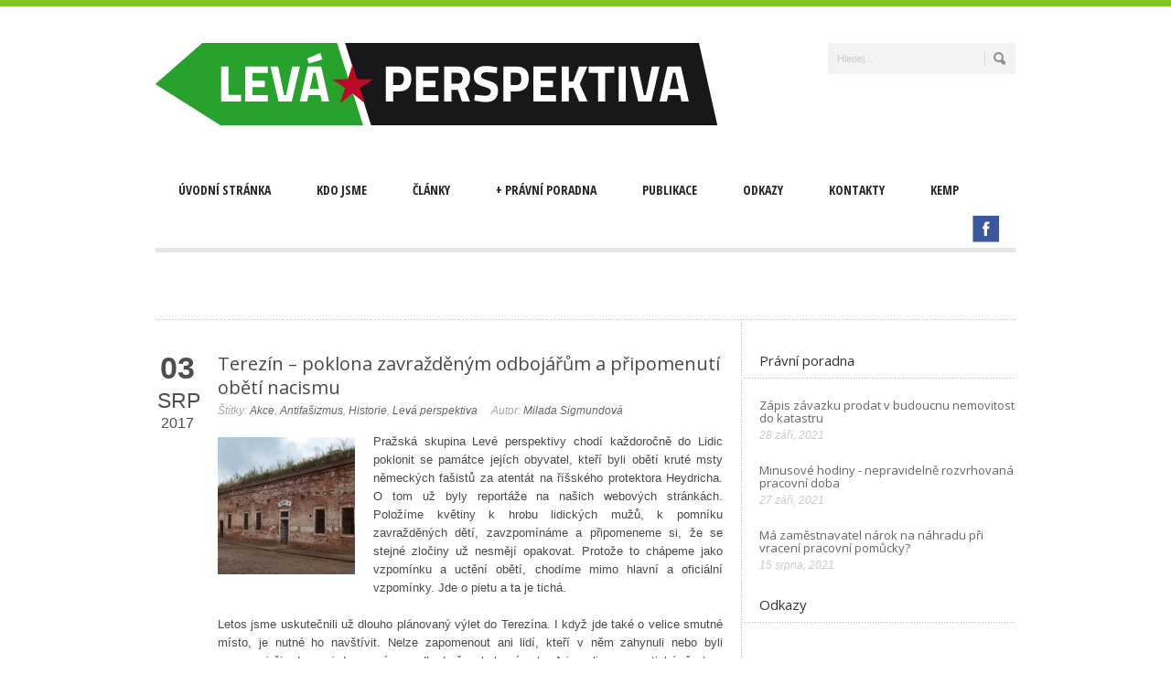

--- FILE ---
content_type: text/html; charset=UTF-8
request_url: https://levaperspektiva.cz/clanky/terezin-poklona-zavrazdenym-odbojarum-a-pripomenuti-obeti-nacismu/
body_size: 19760
content:
<!DOCTYPE html>
<!--[if lt IE 7]><html class="no-js lt-ie9 lt-ie8 lt-ie7" lang="cs"
 xmlns:fb="http://ogp.me/ns/fb#"> <![endif]-->
<!--[if IE 7]><html class="no-js lt-ie9 lt-ie8" lang="cs"
 xmlns:fb="http://ogp.me/ns/fb#"> <![endif]-->
<!--[if IE 8]><html class="no-js lt-ie9" lang="cs"
 xmlns:fb="http://ogp.me/ns/fb#"> <![endif]-->
<!--[if gt IE 8]><!--> <html class="no-js" lang="cs"
 xmlns:fb="http://ogp.me/ns/fb#"> <!--<![endif]-->
<head>

	<!-- Basic Page Needs
  ================================================== -->
	<meta charset="UTF-8" />
	<title>Terezín – poklona zavražděným odbojářům a připomenutí obětí nacismu | Levá perspektiva</title>

	<!--[if lt IE 9]>
		<script src="https://html5shiv.googlecode.com/svn/trunk/html5.js"></script>
	<![endif]-->

	<!-- CSS
  ================================================== -->
	<link rel="stylesheet" href="https://levaperspektiva.cz/wp-content/themes/bluediamond-v1_05/style.css" type="text/css" />
	
				<meta name="viewport" content="width=device-width, user-scalable=no">
		<link rel="stylesheet" href="https://levaperspektiva.cz/wp-content/themes/bluediamond-v1_05/stylesheet/foundation-responsive.css">
		
	<!--[if IE 7]>
		<link rel="stylesheet" href="https://levaperspektiva.cz/wp-content/themes/bluediamond-v1_05/stylesheet/ie7-style.css" /> 
	<![endif]-->	
	
	<meta property="og:image" content="https://levaperspektiva.cz/wp-content/uploads/2017/08/terezin-2-150x150.jpg"/>
<!-- All in One SEO Pack 3.3.5 by Michael Torbert of Semper Fi Web Design[553,653] -->
<meta name="description"  content="Pražská skupina Levé perspektivy chodí každoročně do Lidic poklonit se památce jejích obyvatel, kteří byli obětí kruté msty německých fašistů za atentát na" />

<meta name="keywords"  content="akce,antifašizmus,historie,levá perspektiva" />

<script type="application/ld+json" class="aioseop-schema">{"@context":"https://schema.org","@graph":[{"@type":"Organization","@id":"https://levaperspektiva.cz/#organization","url":"https://levaperspektiva.cz/","name":"Lev\u00e1 perspektiva","sameAs":[]},{"@type":"WebSite","@id":"https://levaperspektiva.cz/#website","url":"https://levaperspektiva.cz/","name":"Lev\u00e1 perspektiva","publisher":{"@id":"https://levaperspektiva.cz/#organization"}},{"@type":"WebPage","@id":"https://levaperspektiva.cz/clanky/terezin-poklona-zavrazdenym-odbojarum-a-pripomenuti-obeti-nacismu/#webpage","url":"https://levaperspektiva.cz/clanky/terezin-poklona-zavrazdenym-odbojarum-a-pripomenuti-obeti-nacismu/","inLanguage":"cs","name":"Terez\u00edn \u2013 poklona zavra\u017ed\u011bn\u00fdm odboj\u00e1\u0159\u016fm a p\u0159ipomenut\u00ed ob\u011bt\u00ed nacismu","isPartOf":{"@id":"https://levaperspektiva.cz/#website"},"image":{"@type":"ImageObject","@id":"https://levaperspektiva.cz/clanky/terezin-poklona-zavrazdenym-odbojarum-a-pripomenuti-obeti-nacismu/#primaryimage","url":"https://levaperspektiva.cz/wp-content/uploads/2017/08/terezin-2.jpg","width":794,"height":595},"primaryImageOfPage":{"@id":"https://levaperspektiva.cz/clanky/terezin-poklona-zavrazdenym-odbojarum-a-pripomenuti-obeti-nacismu/#primaryimage"},"datePublished":"2017-08-03T09:28:28+02:00","dateModified":"2017-08-03T09:29:17+02:00"},{"@type":"Article","@id":"https://levaperspektiva.cz/clanky/terezin-poklona-zavrazdenym-odbojarum-a-pripomenuti-obeti-nacismu/#article","isPartOf":{"@id":"https://levaperspektiva.cz/clanky/terezin-poklona-zavrazdenym-odbojarum-a-pripomenuti-obeti-nacismu/#webpage"},"author":{"@id":"https://levaperspektiva.cz/author/sigmundova/#author"},"headline":"Terez\u00edn \u2013 poklona zavra\u017ed\u011bn\u00fdm odboj\u00e1\u0159\u016fm a p\u0159ipomenut\u00ed ob\u011bt\u00ed nacismu","datePublished":"2017-08-03T09:28:28+02:00","dateModified":"2017-08-03T09:29:17+02:00","commentCount":0,"mainEntityOfPage":{"@id":"https://levaperspektiva.cz/clanky/terezin-poklona-zavrazdenym-odbojarum-a-pripomenuti-obeti-nacismu/#webpage"},"publisher":{"@id":"https://levaperspektiva.cz/#organization"},"articleSection":"\u010cl\u00e1nky, Akce, Antifa\u0161izmus, Historie, Lev\u00e1 perspektiva","image":{"@type":"ImageObject","@id":"https://levaperspektiva.cz/clanky/terezin-poklona-zavrazdenym-odbojarum-a-pripomenuti-obeti-nacismu/#primaryimage","url":"https://levaperspektiva.cz/wp-content/uploads/2017/08/terezin-2.jpg","width":794,"height":595}},{"@type":"Person","@id":"https://levaperspektiva.cz/author/sigmundova/#author","name":"Milada Sigmundov\u00e1","sameAs":[],"image":{"@type":"ImageObject","@id":"https://levaperspektiva.cz/#personlogo","url":"https://secure.gravatar.com/avatar/1b6fa0d30844b3c069c561fa85789fdd?s=96&d=mm&r=g","width":96,"height":96,"caption":"Milada Sigmundov\u00e1"}}]}</script>
<link rel="canonical" href="https://levaperspektiva.cz/clanky/terezin-poklona-zavrazdenym-odbojarum-a-pripomenuti-obeti-nacismu/" />
<!-- All in One SEO Pack -->
<link rel='dns-prefetch' href='//fonts.googleapis.com' />
<link rel='dns-prefetch' href='//s.w.org' />
<link rel="alternate" type="application/rss+xml" title="Levá perspektiva &raquo; RSS zdroj" href="https://levaperspektiva.cz/feed/" />
		<script type="text/javascript">
			window._wpemojiSettings = {"baseUrl":"https:\/\/s.w.org\/images\/core\/emoji\/12.0.0-1\/72x72\/","ext":".png","svgUrl":"https:\/\/s.w.org\/images\/core\/emoji\/12.0.0-1\/svg\/","svgExt":".svg","source":{"concatemoji":"https:\/\/levaperspektiva.cz\/wp-includes\/js\/wp-emoji-release.min.js?ver=5.3.20"}};
			!function(e,a,t){var n,r,o,i=a.createElement("canvas"),p=i.getContext&&i.getContext("2d");function s(e,t){var a=String.fromCharCode;p.clearRect(0,0,i.width,i.height),p.fillText(a.apply(this,e),0,0);e=i.toDataURL();return p.clearRect(0,0,i.width,i.height),p.fillText(a.apply(this,t),0,0),e===i.toDataURL()}function c(e){var t=a.createElement("script");t.src=e,t.defer=t.type="text/javascript",a.getElementsByTagName("head")[0].appendChild(t)}for(o=Array("flag","emoji"),t.supports={everything:!0,everythingExceptFlag:!0},r=0;r<o.length;r++)t.supports[o[r]]=function(e){if(!p||!p.fillText)return!1;switch(p.textBaseline="top",p.font="600 32px Arial",e){case"flag":return s([127987,65039,8205,9895,65039],[127987,65039,8203,9895,65039])?!1:!s([55356,56826,55356,56819],[55356,56826,8203,55356,56819])&&!s([55356,57332,56128,56423,56128,56418,56128,56421,56128,56430,56128,56423,56128,56447],[55356,57332,8203,56128,56423,8203,56128,56418,8203,56128,56421,8203,56128,56430,8203,56128,56423,8203,56128,56447]);case"emoji":return!s([55357,56424,55356,57342,8205,55358,56605,8205,55357,56424,55356,57340],[55357,56424,55356,57342,8203,55358,56605,8203,55357,56424,55356,57340])}return!1}(o[r]),t.supports.everything=t.supports.everything&&t.supports[o[r]],"flag"!==o[r]&&(t.supports.everythingExceptFlag=t.supports.everythingExceptFlag&&t.supports[o[r]]);t.supports.everythingExceptFlag=t.supports.everythingExceptFlag&&!t.supports.flag,t.DOMReady=!1,t.readyCallback=function(){t.DOMReady=!0},t.supports.everything||(n=function(){t.readyCallback()},a.addEventListener?(a.addEventListener("DOMContentLoaded",n,!1),e.addEventListener("load",n,!1)):(e.attachEvent("onload",n),a.attachEvent("onreadystatechange",function(){"complete"===a.readyState&&t.readyCallback()})),(n=t.source||{}).concatemoji?c(n.concatemoji):n.wpemoji&&n.twemoji&&(c(n.twemoji),c(n.wpemoji)))}(window,document,window._wpemojiSettings);
		</script>
		<style type="text/css">
img.wp-smiley,
img.emoji {
	display: inline !important;
	border: none !important;
	box-shadow: none !important;
	height: 1em !important;
	width: 1em !important;
	margin: 0 .07em !important;
	vertical-align: -0.1em !important;
	background: none !important;
	padding: 0 !important;
}
</style>
	<link rel='stylesheet' id='style-custom-css'  href='https://levaperspektiva.cz/wp-content/themes/bluediamond-v1_05/style-custom.css?ver=5.3.20' type='text/css' media='all' />
<link rel='stylesheet' id='Google-Font-ABeeZee-css'  href='//fonts.googleapis.com/css?family=ABeeZee%3An%2Ci%2Cb%2Cbi&#038;subset=latin-ext&#038;ver=5.3.20' type='text/css' media='all' />
<link rel='stylesheet' id='Google-Font-Droid+Serif-css'  href='//fonts.googleapis.com/css?family=Droid+Serif%3An%2Ci%2Cb%2Cbi&#038;subset=latin-ext&#038;ver=5.3.20' type='text/css' media='all' />
<link rel='stylesheet' id='Google-Font-Open+Sans-css'  href='//fonts.googleapis.com/css?family=Open+Sans%3An%2Ci%2Cb%2Cbi&#038;subset=latin-ext&#038;ver=5.3.20' type='text/css' media='all' />
<link rel='stylesheet' id='Google-Font-Open+Sans+Condensed-css'  href='//fonts.googleapis.com/css?family=Open+Sans+Condensed%3An%2Ci%2Cb%2Cbi&#038;subset=latin-ext&#038;ver=5.3.20' type='text/css' media='all' />
<link rel='stylesheet' id='wp-block-library-css'  href='https://levaperspektiva.cz/wp-includes/css/dist/block-library/style.min.css?ver=5.3.20' type='text/css' media='all' />
<link rel='stylesheet' id='contact-form-7-css'  href='https://levaperspektiva.cz/wp-content/plugins/contact-form-7/includes/css/styles.css?ver=5.1.6' type='text/css' media='all' />
<link rel='stylesheet' id='bwg_fonts-css'  href='https://levaperspektiva.cz/wp-content/plugins/photo-gallery/css/bwg-fonts/fonts.css?ver=0.0.1' type='text/css' media='all' />
<link rel='stylesheet' id='sumoselect-css'  href='https://levaperspektiva.cz/wp-content/plugins/photo-gallery/css/sumoselect.min.css?ver=3.0.3' type='text/css' media='all' />
<link rel='stylesheet' id='mCustomScrollbar-css'  href='https://levaperspektiva.cz/wp-content/plugins/photo-gallery/css/jquery.mCustomScrollbar.min.css?ver=1.5.45' type='text/css' media='all' />
<link rel='stylesheet' id='bwg_frontend-css'  href='https://levaperspektiva.cz/wp-content/plugins/photo-gallery/css/styles.min.css?ver=1.5.45' type='text/css' media='all' />
<link rel='stylesheet' id='jq_ui_css-css'  href='https://levaperspektiva.cz/wp-content/plugins/ajax-event-calendar/css/jquery-ui-1.8.16.custom.css?ver=1.8.16' type='text/css' media='all' />
<link rel='stylesheet' id='custom-css'  href='https://levaperspektiva.cz/wp-content/plugins/ajax-event-calendar/css/custom.css?ver=1.0.4' type='text/css' media='all' />
<link rel='stylesheet' id='counterize_stylesheet-css'  href='https://levaperspektiva.cz/wp-content/plugins/counterize/counterize.css.php?ver=5.3.20' type='text/css' media='all' />
<link rel='stylesheet' id='superfish-css'  href='https://levaperspektiva.cz/wp-content/themes/bluediamond-v1_05/stylesheet/superfish.css?ver=5.3.20' type='text/css' media='all' />
<link rel='stylesheet' id='fancybox-css'  href='https://levaperspektiva.cz/wp-content/themes/bluediamond-v1_05/stylesheet/fancybox.css?ver=5.3.20' type='text/css' media='all' />
<link rel='stylesheet' id='fancybox-thumbs-css'  href='https://levaperspektiva.cz/wp-content/themes/bluediamond-v1_05/stylesheet/jquery.fancybox-thumbs.css?ver=5.3.20' type='text/css' media='all' />
<script type='text/javascript' src='https://levaperspektiva.cz/wp-includes/js/jquery/jquery.js?ver=1.12.4-wp'></script>
<script type='text/javascript' src='https://levaperspektiva.cz/wp-includes/js/jquery/jquery-migrate.min.js?ver=1.4.1'></script>
<script type='text/javascript' src='https://levaperspektiva.cz/wp-content/plugins/photo-gallery/js/jquery.sumoselect.min.js?ver=3.0.3'></script>
<script type='text/javascript' src='https://levaperspektiva.cz/wp-content/plugins/photo-gallery/js/jquery.mobile.min.js?ver=1.3.2'></script>
<script type='text/javascript' src='https://levaperspektiva.cz/wp-content/plugins/photo-gallery/js/jquery.mCustomScrollbar.concat.min.js?ver=1.5.45'></script>
<script type='text/javascript' src='https://levaperspektiva.cz/wp-content/plugins/photo-gallery/js/jquery.fullscreen-0.4.1.min.js?ver=0.4.1'></script>
<script type='text/javascript'>
/* <![CDATA[ */
var bwg_objectsL10n = {"bwg_field_required":"field is required.","bwg_mail_validation":"Toto nen\u00ed platn\u00e1 e-mailov\u00e1 adresa.","bwg_search_result":"Nejsou \u017e\u00e1dn\u00e9 sn\u00edmky, kter\u00e9 odpov\u00eddaj\u00ed zadan\u00fdm.","bwg_select_tag":"Select Tag","bwg_order_by":"Order By","bwg_search":"Hledat","bwg_show_ecommerce":"Show Ecommerce","bwg_hide_ecommerce":"Hide Ecommerce","bwg_show_comments":"Zobrazit koment\u00e1\u0159e","bwg_hide_comments":"Skr\u00fdt koment\u00e1\u0159e","bwg_restore":"Obnovit","bwg_maximize":"Maximalizovat","bwg_fullscreen":"Cel\u00e1 obrazovka","bwg_exit_fullscreen":"Ukon\u010dete cel\u00e1 obrazovka","bwg_search_tag":"SEARCH...","bwg_tag_no_match":"No tags found","bwg_all_tags_selected":"All tags selected","bwg_tags_selected":"tags selected","play":"P\u0159ehr\u00e1t","pause":"Pauza","is_pro":"","bwg_play":"P\u0159ehr\u00e1t","bwg_pause":"Pauza","bwg_hide_info":"Skr\u00fdt","bwg_show_info":"Zobrazit informace","bwg_hide_rating":"Skr\u00fdt hodnocen\u00ed","bwg_show_rating":"Zobrazit hodnocen\u00ed","ok":"Ok","cancel":"Cancel","select_all":"Select all","lazy_load":"0","lazy_loader":"https:\/\/levaperspektiva.cz\/wp-content\/plugins\/photo-gallery\/images\/ajax_loader.png","front_ajax":"0"};
/* ]]> */
</script>
<script type='text/javascript' src='https://levaperspektiva.cz/wp-content/plugins/photo-gallery/js/scripts.min.js?ver=1.5.45'></script>
<script type='text/javascript' src='https://levaperspektiva.cz/wp-content/plugins/counterize/counterize.js.php?ver=5.3.20'></script>
<script type='text/javascript' src='https://levaperspektiva.cz/wp-content/themes/bluediamond-v1_05/javascript/jquery.fitvids.js?ver=1.0'></script>
<link rel='https://api.w.org/' href='https://levaperspektiva.cz/wp-json/' />
<link rel="EditURI" type="application/rsd+xml" title="RSD" href="https://levaperspektiva.cz/xmlrpc.php?rsd" />
<link rel="wlwmanifest" type="application/wlwmanifest+xml" href="https://levaperspektiva.cz/wp-includes/wlwmanifest.xml" /> 
<link rel='prev' title='Claudia Martinez Mullen: Levice se nesmí spojovat s&nbsp;nacionalistickými populisty' href='https://levaperspektiva.cz/clanky/claudia-martinez-mullen-levice-se-nesmi-spojovat-s-nacionalistickymi-populisty/' />
<link rel='next' title='Americký viceprezident Pence si telefonoval s&nbsp;venezuelským opozičníkem Leopoldem Lopezem' href='https://levaperspektiva.cz/clanky/americky-viceprezident-pence-si-telefonoval-s-venezuelskym-opozicnikem-leopoldem-lopezem/' />
<meta name="generator" content="WordPress 5.3.20" />
<link rel='shortlink' href='https://levaperspektiva.cz/?p=7760' />
<link rel="alternate" type="application/json+oembed" href="https://levaperspektiva.cz/wp-json/oembed/1.0/embed?url=https%3A%2F%2Flevaperspektiva.cz%2Fclanky%2Fterezin-poklona-zavrazdenym-odbojarum-a-pripomenuti-obeti-nacismu%2F" />
<link rel="alternate" type="text/xml+oembed" href="https://levaperspektiva.cz/wp-json/oembed/1.0/embed?url=https%3A%2F%2Flevaperspektiva.cz%2Fclanky%2Fterezin-poklona-zavrazdenym-odbojarum-a-pripomenuti-obeti-nacismu%2F&#038;format=xml" />
<meta property="fb:app_id" content="315845071882940"/>	
<!--[if lt IE 9]>
<style type="text/css">
	div.shortcode-dropcap.circle,
	div.anythingSlider .anythingControls ul a, .flex-control-nav li a, 
	.nivo-controlNav a, ls-bottom-slidebuttons a{
		z-index: 1000;
		position: relative;
		behavior: url(https://levaperspektiva.cz/wp-content/themes/bluediamond-v1_05/stylesheet/ie-fix/PIE.php);
	}
	div.top-search-wrapper .search-text{ width: 185px; }
	div.top-search-wrapper .search-text input{ float: right; }
	div.logo-right-text-content { width: 400px !important; }
	
	span.hover-link, span.hover-video, span.hover-zoom{ display: none !important; }
	
	.portfolio-media-wrapper:hover span{ display: block !important; }
	.blog-media-wrapper:hover span{ display: block !important; }	
</style>
<![endif]-->

<!-- Jetpack Open Graph Tags -->
<meta property="og:type" content="article" />
<meta property="og:title" content="Terezín – poklona zavražděným odbojářům a připomenutí obětí nacismu" />
<meta property="og:url" content="https://levaperspektiva.cz/clanky/terezin-poklona-zavrazdenym-odbojarum-a-pripomenuti-obeti-nacismu/" />
<meta property="og:description" content="Pražská skupina Levé perspektivy chodí každoročně do Lidic poklonit se památce jejích obyvatel, kteří byli obětí kruté msty německých fašistů za atentát na říšského protektora Heydricha. O tom už b…" />
<meta property="article:published_time" content="2017-08-03T09:28:28+02:00" />
<meta property="article:modified_time" content="2017-08-03T09:29:17+02:00" />
<meta property="og:site_name" content="Levá perspektiva" />
<meta property="og:image" content="https://levaperspektiva.cz/wp-content/uploads/2017/08/terezin-2.jpg" />
<meta property="og:image:width" content="794" />
<meta property="og:image:height" content="595" />
<meta property="og:image:alt" content="Terezín" />
<meta property="og:locale" content="cs_CZ" />
<meta name="twitter:text:title" content="Terezín – poklona zavražděným odbojářům a připomenutí obětí nacismu" />
<meta name="twitter:image" content="https://levaperspektiva.cz/wp-content/uploads/2017/08/terezin-2.jpg?w=640" />
<meta name="twitter:image:alt" content="Terezín" />
<meta name="twitter:card" content="summary_large_image" />

<!-- End Jetpack Open Graph Tags -->
	
</head>
<body class="post-template-default single single-post postid-7760 single-format-standard">
<div class="body-outer-wrapper">
	<div class="body-wrapper boxed-style">
		
		<div class="top-navigation-wrapper boxed-style"></div>
		<div class="header-wrapper container main">
				
			<!-- Get Logo -->
			<div class="logo-wrapper">
				<a href="https://levaperspektiva.cz"><img src="https://levaperspektiva.cz/wp-content/uploads/2013/08/leva-perspektiva-positive-web-zahlavi3.png" alt=""/></a>			</div>
			<div class="logo-right-text"><div class="top-search-wrapper"><div class="gdl-search-form">
	<form method="get" id="searchform" action="https://levaperspektiva.cz/">
				<div class="search-text" id="search-text">
			<input type="text" value="Hledej..." name="s" id="s" autocomplete="off" data-default="Hledej..." />
		</div>
		<input type="submit" id="searchsubmit" value="" />
		<div class="clear"></div>
	</form>
</div></div></div>
			<!-- Navigation -->
			<div class="clear"></div>
			<div class="gdl-navigation-wrapper">
				<div class="responsive-menu-wrapper"><select id="menu-hlavni-menu" class="menu dropdown-menu"><option value="" class="blank">&#8212; Main Menu &#8212;</option><option class="menu-item menu-item-type-post_type menu-item-object-page menu-item-home menu-item-13 menu-item-depth-0" value="https://levaperspektiva.cz/">Úvodní stránka</option>
<option class="menu-item menu-item-type-post_type menu-item-object-page menu-item-32 menu-item-depth-0" value="https://levaperspektiva.cz/kdo-jsme/">Kdo jsme</option>
<option class="menu-item menu-item-type-post_type menu-item-object-page menu-item-114 menu-item-depth-0" value="https://levaperspektiva.cz/clanky/">Články</option>
<option class="menu-item menu-item-type-taxonomy menu-item-object-category menu-item-has-children menu-item-250 menu-item-depth-0" value="https://levaperspektiva.cz/kategorie/pravni-poradna/">Právní poradna</option>	<option class="menu-item menu-item-type-taxonomy menu-item-object-category menu-item-274 menu-item-depth-1" value="https://levaperspektiva.cz/kategorie/pravni-poradna/obcanske-pravo/">- Občanské právo</option>
	<option class="menu-item menu-item-type-taxonomy menu-item-object-category menu-item-253 menu-item-depth-1" value="https://levaperspektiva.cz/kategorie/pravni-poradna/pracovni-pravo/">- Pracovní právo</option>
	<option class="menu-item menu-item-type-taxonomy menu-item-object-category menu-item-276 menu-item-depth-1" value="https://levaperspektiva.cz/kategorie/pravni-poradna/spravni-pravo/">- Správní právo</option>
	<option class="menu-item menu-item-type-taxonomy menu-item-object-category menu-item-275 menu-item-depth-1" value="https://levaperspektiva.cz/kategorie/pravni-poradna/pravni-rady-pro-aktivisty/">- Právní rady pro aktivisty</option>
	<option class="menu-item menu-item-type-taxonomy menu-item-object-category menu-item-251 menu-item-depth-1" value="https://levaperspektiva.cz/kategorie/novinky-a-clanky/">- Novinky a články</option>
	<option class="menu-item menu-item-type-post_type menu-item-object-page menu-item-219 menu-item-depth-1" value="https://levaperspektiva.cz/pravni-poradna/zakony-a-prirucky/">- Zákony a příručky</option>

<option class="menu-item menu-item-type-post_type menu-item-object-page menu-item-30 menu-item-depth-0" value="https://levaperspektiva.cz/publikace/">Publikace</option>
<option class="menu-item menu-item-type-post_type menu-item-object-page menu-item-29 menu-item-depth-0" value="https://levaperspektiva.cz/odkazy/">Odkazy</option>
<option class="menu-item menu-item-type-post_type menu-item-object-page menu-item-28 menu-item-depth-0" value="https://levaperspektiva.cz/kontakty/">Kontakty</option>
<option class="menu-item menu-item-type-post_type menu-item-object-page menu-item-3949 menu-item-depth-0" value="https://levaperspektiva.cz/kemp/">Kemp</option>
</select></div><div class="clear"></div><div class="navigation-wrapper"><div id="main-superfish-wrapper" class="menu-wrapper"><ul id="menu-hlavni-menu-1" class="sf-menu"><li id="menu-item-13" class="menu-item menu-item-type-post_type menu-item-object-page menu-item-home menu-item-13"><a href="https://levaperspektiva.cz/">Úvodní stránka</a></li>
<li id="menu-item-32" class="menu-item menu-item-type-post_type menu-item-object-page menu-item-32"><a href="https://levaperspektiva.cz/kdo-jsme/">Kdo jsme</a></li>
<li id="menu-item-114" class="menu-item menu-item-type-post_type menu-item-object-page menu-item-114"><a href="https://levaperspektiva.cz/clanky/">Články</a></li>
<li id="menu-item-250" class="menu-item menu-item-type-taxonomy menu-item-object-category menu-item-has-children menu-item-250"><a href="https://levaperspektiva.cz/kategorie/pravni-poradna/">Právní poradna</a>
<ul class="sub-menu">
	<li id="menu-item-274" class="menu-item menu-item-type-taxonomy menu-item-object-category menu-item-274"><a href="https://levaperspektiva.cz/kategorie/pravni-poradna/obcanske-pravo/">Občanské právo</a></li>
	<li id="menu-item-253" class="menu-item menu-item-type-taxonomy menu-item-object-category menu-item-253"><a href="https://levaperspektiva.cz/kategorie/pravni-poradna/pracovni-pravo/">Pracovní právo</a></li>
	<li id="menu-item-276" class="menu-item menu-item-type-taxonomy menu-item-object-category menu-item-276"><a href="https://levaperspektiva.cz/kategorie/pravni-poradna/spravni-pravo/">Správní právo</a></li>
	<li id="menu-item-275" class="menu-item menu-item-type-taxonomy menu-item-object-category menu-item-275"><a href="https://levaperspektiva.cz/kategorie/pravni-poradna/pravni-rady-pro-aktivisty/">Právní rady pro aktivisty</a></li>
	<li id="menu-item-251" class="menu-item menu-item-type-taxonomy menu-item-object-category menu-item-251"><a href="https://levaperspektiva.cz/kategorie/novinky-a-clanky/">Novinky a články</a></li>
	<li id="menu-item-219" class="menu-item menu-item-type-post_type menu-item-object-page menu-item-219"><a href="https://levaperspektiva.cz/pravni-poradna/zakony-a-prirucky/">Zákony a příručky</a></li>
</ul>
</li>
<li id="menu-item-30" class="menu-item menu-item-type-post_type menu-item-object-page menu-item-30"><a href="https://levaperspektiva.cz/publikace/">Publikace</a></li>
<li id="menu-item-29" class="menu-item menu-item-type-post_type menu-item-object-page menu-item-29"><a href="https://levaperspektiva.cz/odkazy/">Odkazy</a></li>
<li id="menu-item-28" class="menu-item menu-item-type-post_type menu-item-object-page menu-item-28"><a href="https://levaperspektiva.cz/kontakty/">Kontakty</a></li>
<li id="menu-item-3949" class="menu-item menu-item-type-post_type menu-item-object-page menu-item-3949"><a href="https://levaperspektiva.cz/kemp/">Kemp</a></li>
</ul></div><div id="gdl-social-icon" class="social-wrapper"><div class="social-icon-wrapper"><div class="social-icon"><a target="_blank" href="https://www.facebook.com/LevaPerspektiva"><img src="https://levaperspektiva.cz/wp-content/themes/bluediamond-v1_05/images/icon/social-icon/facebook.png" alt="facebook"/></a></div></div></div><div class="clear"></div></div>				<div class="clear"></div>
			</div>
			
		</div> <!-- header wrapper container -->
		
		<div class="content-wrapper container main">		<div id="post-7760" class="post-7760 post type-post status-publish format-standard has-post-thumbnail hentry category-clanky tag-akce tag-antifasizmus tag-historie tag-leva-perspektiva">
	<div class="page-wrapper single-blog single-sidebar right-sidebar">
		<div class="page-header-wrapper gdl-border-x bottom"><div class="page-header-top-gimmick"></div><h1 class="page-header-title"> </h1><span class="page-header-caption"></span></div><div class="row gdl-page-row-wrapper"><div class="gdl-page-left mb0 eight columns"><div class="row"><div class="gdl-page-item mb0 pb20 gdl-blog-full twelve columns"><div class="blog-date-wrapper"><div class="blog-date-value">03</div><div class="blog-month-value">SRP</div><div class="blog-year-value">2017</div></div><div class="blog-content-wrapper"><h1 class="blog-title"><a href="https://levaperspektiva.cz/clanky/terezin-poklona-zavrazdenym-odbojarum-a-pripomenuti-obeti-nacismu/">Terezín – poklona zavražděným odbojářům a připomenutí obětí nacismu</a></h1><div class="blog-info-wrapper"><div class="blog-tag"><span class="blog-info-head">Štítky: </span><a href="https://levaperspektiva.cz/tag/akce/" rel="tag">Akce</a>, <a href="https://levaperspektiva.cz/tag/antifasizmus/" rel="tag">Antifašizmus</a>, <a href="https://levaperspektiva.cz/tag/historie/" rel="tag">Historie</a>, <a href="https://levaperspektiva.cz/tag/leva-perspektiva/" rel="tag">Levá perspektiva</a></div><div class="blog-author"><span class="blog-info-head">Autor: </span><a href="https://levaperspektiva.cz/author/sigmundova/" title="Příspěvky od Milada Sigmundová" rel="author">Milada Sigmundová</a></div><div class="blog-comment"><span class="blog-info-head">komentář : </span><span>vypnuto</span></div><div class="clear"></div></div><div class="blog-content"><p class="mycode_align" style="text-align: justify;"><span class="mycode_color"><span class="mycode_size"><span class="mycode_font"><a href="https://levaperspektiva.cz/wp-content/uploads/2017/08/terezin-2.jpg" rel="attachment wp-att-7762"><img class="alignleft size-thumbnail wp-image-7762" src="https://levaperspektiva.cz/wp-content/uploads/2017/08/terezin-2-150x150.jpg" alt="Terezín" width="150" height="150" /></a>Pražská skupina Levé perspektivy chodí každoročně do Lidic poklonit se památce jejích obyvatel, kteří byli obětí kruté msty německých fašistů za atentát na říšského protektora Heydricha. O tom už byly reportáže na našich webových stránkách. Položíme květiny k&nbsp;hrobu lidických mužů, k&nbsp;pomníku zavražděných dětí, zavzpomínáme a připomeneme si, že se stejné zločiny už nesmějí opakovat. Protože to chápeme jako vzpomínku a uctění obětí, chodíme mimo hlavní a oficiální vzpomínky. Jde o pietu a ta je tichá.</span></span></span></p>
<p class="mycode_align" style="text-align: justify;"><span class="mycode_color"><span class="mycode_size"><span class="mycode_font">Letos jsme uskutečnili už dlouho plánovaný výlet do Terezína. I když jde také o velice smutné místo, je nutné ho navštívit. Nelze zapomenout ani lidí, kteří v&nbsp;něm zahynuli nebo byli popraveni či odvezeni do neznáma, odkud už nebylo návratu. A je velice sympatické, že tam jezdí i hodně cizinců. A to nejen autobusy hromadných zájezdů, ale i jako individuálních turistů. Už s&nbsp;námi jeli autobusem ráno z&nbsp;autobusového nádraží v&nbsp;Holešovicích, s&nbsp;mnohými jsme se potom potkávali během prohlídky i potom při zpáteční cestě.</span></span></span></p>
<p class="mycode_align" style="text-align: justify;"><span class="mycode_color"><span class="mycode_size"><span class="mycode_font">Prohlídku jsme začali návštěvou Malé pevnosti. Je příjemné, že v&nbsp;ceně vstupenky je prohlídka s&nbsp;průvodcem. Přestože já osobně znám Terezín z&nbsp;doby svého průvodcování španělských či ruských skupin, dala jsem rozhodně prohlídce s&nbsp;průvodcem přednost.</span></span></span></p>
<p class="mycode_align" style="text-align: justify;"><span class="mycode_color"><span class="mycode_size"><span class="mycode_font">Průvodce především promluvil o historii Terezína i o historii Malé pevnosti. Terezín byl založen na podzim 1780 císařem Josefem II. jako další z&nbsp;obranných pevností, jakou byl např. Josefov u Jaroměře. Terezín pak pojmenoval podle jména své matky Marie Terezie. Je to pozdně barokní pevnost vybudovaná podle tehdy nejmodernějšího bastionového typu francouzské fortifikační školy. V&nbsp;průběhu 11 let  Terezín vyrostl v&nbsp;nejdokonalejší opevnění 18.&nbsp;století v&nbsp;Evropě. Jeho částmi je Hlavní pevnost ve tvaru osmiúhelníku a s&nbsp;pětibokými bastiony na levém břehu Staré Ohře a Malá pevnost, předsunutá na pravém břehu Staré Ohře ve tvaru obdélníku doplněném dvěma bastiony. V&nbsp;této souvislosti je nutno připomenout především pro milovníky technických památek, že se stavělo v&nbsp;silně podmáčeném a bažinatém terénu takže bylo nutno objekty &#8222;posadit&#8220; na dubové rošty vyplněné kameny či na dubové piloty.</span></span></span></p>
<p class="mycode_align" style="text-align: justify;"><span class="mycode_color"><span class="mycode_size"><span class="mycode_font">V roce 1782 bylo uvnitř opevněného prostoru založeno královské město, dokončené až ve třicátých letech 19.&nbsp;století. Paradoxem je, že takto mohutný areál se nikdy vojensky neuplatnil. Např. v&nbsp;roce 1866 v rakousko-pruské válce jej pruská armáda jednoduše obešla. Město se potom stalo městem posádkovým a Malá pevnost byla využívána jako vězení.</span></span></span></p>
<p class="mycode_align" style="text-align: justify;"><span class="mycode_color"><span class="mycode_size"><span class="mycode_font">Již ve druhé polovině 19.&nbsp;století začala část pevnosti sloužit jako vězení, především pro politické vězně. Prošli jím např. srbští vlastenci po atentátu na rakouského následníka trůnu Ferdinanda d´Este. Většina jich zde v&nbsp;krutých podmínkách zahynula. O tom, jaké to podmínky byly, je možné se přesvědčit právě během prohlídky. Záhy po obsazení republiky v&nbsp;roce 1939 začaly pevnost užívat jako vězení okupační orgány. V&nbsp;roce 1940 přešla plně do správy gestapa jako vězení pro členy českého protinacistického odboje a obyvatele židovské národnosti. Prošlo jí 32tisíc lidí, z&nbsp;nichž 2600 jich tady zahynulo. V&nbsp;roce 1942 se z&nbsp;města, v&nbsp;prostorách Hlavní pevnosti, zřídilo židovské ghetto. Tehdy počet nedobrovolných obyvatel Terezína dosáhl 50 tisíc lidí, celkem jím prošlo 150 tisíc. Umírali hladem, špatnými životními podmínkami i epidemiemi.</span></span></span></p>
<p class="mycode_align" style="text-align: justify;"><span class="mycode_color"><span class="mycode_size"><span class="mycode_font">Jak jsem už vzpomněla, prvním objektem, který jsme si prohlédli, byla Malá pevnost. Prohlídka začíná na Správním dvoře s&nbsp;přijímací kanceláří, strážnicí a kanceláří velitele věznice. Dále následuje 1.&nbsp;dvůr s&nbsp;celami, samotkami, ošetřovnou, koupelnou, odvšivárnou a marodkou. Ta byla většinou cestou na smrt. Když se díváme na celu v&nbsp;podstatě bez oken, do níž bylo za trest zavřeno až 70 vězňů, svírá se člověku srdce. Nezapomenu, jak cca 10letý návštěvník musel v&nbsp;hrůze celu opustit. Následuje samostatný dům velitele věznice, kde dnes sídlí správa Památníku a dále v&nbsp;bývalých kasárnách SS muzeum a galerie. Tam lze pohledět na fotografie lidí, kteří v&nbsp;Malé pevnosti byli popraveni. Vzpomeňme např. na pomocníky parašutistů, kteří spáchali atentát na Heydricha. Je možné nejen zadívat se na jejich tváře, ale i na jejich &#8222;výrobky&#8220; &#8211; postavičky z&nbsp;chlebového těsta aj. Jediné co po nich zbylo. Valná většina, včetně 14leté Jindřišky Novákové či herečky Anny Letenské, byla převezena do Mauthausenu a popravena 24.&nbsp;října 1942. A pohlédneme i do tváří těch, kteří byli popraveni jako poslední, 2.&nbsp;května 1945. Nezapomeňme &#8211; šlo o 52 životů většinou mladých lidí, členů levicové odbojové organizace Předvoj. </span></span></span></p>
<p class="mycode_align" style="text-align: justify;"><span class="mycode_color"><span class="mycode_size"><span class="mycode_font">Součástí prohlídky je také popraviště, místo kde na prahu svobody vyhasl jejich život. A tam jsme se zastavili, položili kytici rudých růží a hluboce se poklonili jejich statečným činům i jejich oběti. Myslím, že na tento okamžik nikdo nás nezapomene.</span></span></span></p>
<p class="mycode_align" style="text-align: justify;"><span class="mycode_color"><span class="mycode_size"><span class="mycode_font">Oběti fašistické krutosti vás provázejí jak při příchodu do Malé pevnosti tak při jejím opuštění. Nelze nezastavit se na Národním hřbitově, vybudovaném v&nbsp;letech 1945 &#8211; 1958, kde jsou uloženy ostatky cca 10 tisíc obětí z Malé pevnosti, ghetta i blízkého koncentračního tábora Litoměřice (ten ležel již za hranicemi Protektorátu).</span></span></span></p>
<p class="mycode_align" style="text-align: justify;"><span class="mycode_color"><span class="mycode_size"><span class="mycode_font">Prohlídka Malé pevnosti zabere hodně času i fyzických a psychických sil. A přitom pokračuje, tentokrát bez průvodce, do Muzea ghetta a dalších budov, spojených s&nbsp;utrpením obyvatel židovského původu, kterých tady, jak jsem již uvedla, žilo až 50 tisíc. Nejlepší představu o jejich životě zde však dělá nejen muzeum, ale objekty kde tito lidé skutečně žili. Ubytovnu s&nbsp;pryčnami, která byla zaplněna ženami i dětmi, místo, kde se právě děti díky aktivitě svých dospělých spoluvězňů vzdělávali. I památné místo, kde sehráli dětskou operu Brundibár. Součástí města je i krematorium, Židovský hřbitov a Ruský hřbitov. Památník sovětských vojáků, osvoboditelů.</span></span></span></p>
<p class="mycode_align" style="text-align: justify;"><span class="mycode_color"><span class="mycode_size"><span class="mycode_font">Podrobnosti o této prohlídce nelze ani uvést. Zabraly by ještě hodně stránek. Ale dojem každého, který místo navštíví, ho bude provázet ještě hodně dlouho.</span></span></span></p>
<p class="mycode_align" style="text-align: justify;"><span class="mycode_color"><span class="mycode_size"><span class="mycode_font">Na závěr mně ale dovolte jednu osobní příjemnou vzpomínku, která dokazuje, že oběti nejsou zapomenuty nejen u nás, ale ani v&nbsp;jiných zemích. Jak tak procházím po stanici autobusu k&nbsp;odjezdu do Prahy, přišly ke mně tři paní. Viděly medailonek Che Guevary na mém krku a potěšilo je to tím víc, že byly jako on Argentinky. Pochopitelně je potěšilo i to, že si mohly popovídat španělsky. Kromě jiného jsem jim vyprávěla o našich každoročních výpravách po stopách Che Guevary při jeho pobytu u nás před odjezdem do partyzánské války v&nbsp;Bolívii. Hned se začaly vyptávat, kde to je a zda by tam mohly zajet. Což ale pochopitelně pro neznalého není možné. Ale až v&nbsp;říjnu do těch míst půjdeme a připomeneme si už 50.&nbsp;výročí jeho hrdinné smrti, pokloníme se tam i za ně.</span></span></span></p>

		<style type="text/css">
			#gallery-1 {
				margin: auto;
			}
			#gallery-1 .gallery-item {
				float: left;
				margin-top: 10px;
				text-align: center;
				width: 33%;
			}
			#gallery-1 img {
				border: 2px solid #cfcfcf;
			}
			#gallery-1 .gallery-caption {
				margin-left: 0;
			}
			/* see gallery_shortcode() in wp-includes/media.php */
		</style>
		<div id='gallery-1' class='gallery galleryid-7760 gallery-columns-3 gallery-size-medium'><dl class='gallery-item'>
			<dt class='gallery-icon landscape'>
				<a href='https://levaperspektiva.cz/wp-content/uploads/2017/08/terezin-10.jpg'><img width="300" height="225" src="https://levaperspektiva.cz/wp-content/uploads/2017/08/terezin-10-300x225.jpg" class="attachment-medium size-medium" alt="Terezín" srcset="https://levaperspektiva.cz/wp-content/uploads/2017/08/terezin-10-300x225.jpg 300w, https://levaperspektiva.cz/wp-content/uploads/2017/08/terezin-10-768x576.jpg 768w, https://levaperspektiva.cz/wp-content/uploads/2017/08/terezin-10.jpg 794w" sizes="(max-width: 300px) 100vw, 300px" /></a>
			</dt></dl><dl class='gallery-item'>
			<dt class='gallery-icon landscape'>
				<a href='https://levaperspektiva.cz/wp-content/uploads/2017/08/terezin-9.jpg'><img width="300" height="225" src="https://levaperspektiva.cz/wp-content/uploads/2017/08/terezin-9-300x225.jpg" class="attachment-medium size-medium" alt="Terezín" srcset="https://levaperspektiva.cz/wp-content/uploads/2017/08/terezin-9-300x225.jpg 300w, https://levaperspektiva.cz/wp-content/uploads/2017/08/terezin-9-768x576.jpg 768w, https://levaperspektiva.cz/wp-content/uploads/2017/08/terezin-9.jpg 794w" sizes="(max-width: 300px) 100vw, 300px" /></a>
			</dt></dl><dl class='gallery-item'>
			<dt class='gallery-icon landscape'>
				<a href='https://levaperspektiva.cz/wp-content/uploads/2017/08/terezin-8.jpg'><img width="300" height="225" src="https://levaperspektiva.cz/wp-content/uploads/2017/08/terezin-8-300x225.jpg" class="attachment-medium size-medium" alt="Terezín" srcset="https://levaperspektiva.cz/wp-content/uploads/2017/08/terezin-8-300x225.jpg 300w, https://levaperspektiva.cz/wp-content/uploads/2017/08/terezin-8-768x576.jpg 768w, https://levaperspektiva.cz/wp-content/uploads/2017/08/terezin-8.jpg 794w" sizes="(max-width: 300px) 100vw, 300px" /></a>
			</dt></dl><br style="clear: both" /><dl class='gallery-item'>
			<dt class='gallery-icon landscape'>
				<a href='https://levaperspektiva.cz/wp-content/uploads/2017/08/terezin-7.jpg'><img width="300" height="225" src="https://levaperspektiva.cz/wp-content/uploads/2017/08/terezin-7-300x225.jpg" class="attachment-medium size-medium" alt="Terezín" srcset="https://levaperspektiva.cz/wp-content/uploads/2017/08/terezin-7-300x225.jpg 300w, https://levaperspektiva.cz/wp-content/uploads/2017/08/terezin-7-768x576.jpg 768w, https://levaperspektiva.cz/wp-content/uploads/2017/08/terezin-7.jpg 794w" sizes="(max-width: 300px) 100vw, 300px" /></a>
			</dt></dl><dl class='gallery-item'>
			<dt class='gallery-icon landscape'>
				<a href='https://levaperspektiva.cz/wp-content/uploads/2017/08/terezin-6.jpg'><img width="300" height="225" src="https://levaperspektiva.cz/wp-content/uploads/2017/08/terezin-6-300x225.jpg" class="attachment-medium size-medium" alt="Terezín" srcset="https://levaperspektiva.cz/wp-content/uploads/2017/08/terezin-6-300x225.jpg 300w, https://levaperspektiva.cz/wp-content/uploads/2017/08/terezin-6-768x576.jpg 768w, https://levaperspektiva.cz/wp-content/uploads/2017/08/terezin-6.jpg 794w" sizes="(max-width: 300px) 100vw, 300px" /></a>
			</dt></dl><dl class='gallery-item'>
			<dt class='gallery-icon landscape'>
				<a href='https://levaperspektiva.cz/wp-content/uploads/2017/08/terezin-5.jpg'><img width="300" height="225" src="https://levaperspektiva.cz/wp-content/uploads/2017/08/terezin-5-300x225.jpg" class="attachment-medium size-medium" alt="Terezín" srcset="https://levaperspektiva.cz/wp-content/uploads/2017/08/terezin-5-300x225.jpg 300w, https://levaperspektiva.cz/wp-content/uploads/2017/08/terezin-5-768x576.jpg 768w, https://levaperspektiva.cz/wp-content/uploads/2017/08/terezin-5.jpg 794w" sizes="(max-width: 300px) 100vw, 300px" /></a>
			</dt></dl><br style="clear: both" /><dl class='gallery-item'>
			<dt class='gallery-icon landscape'>
				<a href='https://levaperspektiva.cz/wp-content/uploads/2017/08/terezin-4.jpg'><img width="300" height="225" src="https://levaperspektiva.cz/wp-content/uploads/2017/08/terezin-4-300x225.jpg" class="attachment-medium size-medium" alt="Terezín" srcset="https://levaperspektiva.cz/wp-content/uploads/2017/08/terezin-4-300x225.jpg 300w, https://levaperspektiva.cz/wp-content/uploads/2017/08/terezin-4-768x576.jpg 768w, https://levaperspektiva.cz/wp-content/uploads/2017/08/terezin-4.jpg 794w" sizes="(max-width: 300px) 100vw, 300px" /></a>
			</dt></dl><dl class='gallery-item'>
			<dt class='gallery-icon landscape'>
				<a href='https://levaperspektiva.cz/wp-content/uploads/2017/08/terezin-3.jpg'><img width="300" height="225" src="https://levaperspektiva.cz/wp-content/uploads/2017/08/terezin-3-300x225.jpg" class="attachment-medium size-medium" alt="Terezín" srcset="https://levaperspektiva.cz/wp-content/uploads/2017/08/terezin-3-300x225.jpg 300w, https://levaperspektiva.cz/wp-content/uploads/2017/08/terezin-3-768x576.jpg 768w, https://levaperspektiva.cz/wp-content/uploads/2017/08/terezin-3.jpg 794w" sizes="(max-width: 300px) 100vw, 300px" /></a>
			</dt></dl><dl class='gallery-item'>
			<dt class='gallery-icon landscape'>
				<a href='https://levaperspektiva.cz/wp-content/uploads/2017/08/terezin-2.jpg'><img width="300" height="225" src="https://levaperspektiva.cz/wp-content/uploads/2017/08/terezin-2-300x225.jpg" class="attachment-medium size-medium" alt="Terezín" srcset="https://levaperspektiva.cz/wp-content/uploads/2017/08/terezin-2-300x225.jpg 300w, https://levaperspektiva.cz/wp-content/uploads/2017/08/terezin-2-768x576.jpg 768w, https://levaperspektiva.cz/wp-content/uploads/2017/08/terezin-2-75x55.jpg 75w, https://levaperspektiva.cz/wp-content/uploads/2017/08/terezin-2-400x300.jpg 400w, https://levaperspektiva.cz/wp-content/uploads/2017/08/terezin-2.jpg 794w" sizes="(max-width: 300px) 100vw, 300px" /></a>
			</dt></dl><br style="clear: both" /><dl class='gallery-item'>
			<dt class='gallery-icon landscape'>
				<a href='https://levaperspektiva.cz/wp-content/uploads/2017/08/terezin-1.jpg'><img width="300" height="225" src="https://levaperspektiva.cz/wp-content/uploads/2017/08/terezin-1-300x225.jpg" class="attachment-medium size-medium" alt="Terezín" srcset="https://levaperspektiva.cz/wp-content/uploads/2017/08/terezin-1-300x225.jpg 300w, https://levaperspektiva.cz/wp-content/uploads/2017/08/terezin-1-768x576.jpg 768w, https://levaperspektiva.cz/wp-content/uploads/2017/08/terezin-1.jpg 794w" sizes="(max-width: 300px) 100vw, 300px" /></a>
			</dt></dl>
			<br style='clear: both' />
		</div>

<div class="clear"></div></div><div class='about-author-wrapper'><div class='about-author-avartar'><img src="https://secure.gravatar.com/avatar/1b6fa0d30844b3c069c561fa85789fdd?s=90&#038;d=mm&#038;r=g" width="90" height="90" alt="Profilový obrázek" class="avatar avatar-90 wp-user-avatar wp-user-avatar-90 photo avatar-default" /></div><div class='about-author-info'><h5 class='about-author-title'>O autorovi</h5></div><div class='clear'></div></div><!-- Facebook Comments Plugin for WordPress: http://peadig.com/wordpress-plugins/facebook-comments/ --><h3>Komentáře</h3><p><fb:comments-count href=https://levaperspektiva.cz/clanky/terezin-poklona-zavrazdenym-odbojarum-a-pripomenuti-obeti-nacismu/></fb:comments-count> comments</p><div class="fb-comments" data-href="https://levaperspektiva.cz/clanky/terezin-poklona-zavrazdenym-odbojarum-a-pripomenuti-obeti-nacismu/" data-numposts="5" data-width="550" data-colorscheme="light"></div><h3 class='social-share-title'>Social Share</h3><div class="social-shares"><ul>			<li>
				<a href="http://www.facebook.com/share.php?u=https://levaperspektiva.cz/clanky/terezin-poklona-zavrazdenym-odbojarum-a-pripomenuti-obeti-nacismu/" target="_blank">
					<img class="no-preload" src="https://levaperspektiva.cz/wp-content/themes/bluediamond-v1_05/images/icon/social-icon-m/facebook.png">
				</a>
			</li>
						<li>
				<a href="http://twitter.com/home?status=Terezín%20–%20poklona%20zavražděným%20odbojářům%20a%20připomenutí%20obětí%20nacismu%20-%20https://levaperspektiva.cz/clanky/terezin-poklona-zavrazdenym-odbojarum-a-pripomenuti-obeti-nacismu/" target="_blank">
					<img class="no-preload" src="https://levaperspektiva.cz/wp-content/themes/bluediamond-v1_05/images/icon/social-icon-m/twitter.png">
				</a>
			</li>
						<li>
				<a href="http://www.stumbleupon.com/submit?url=https://levaperspektiva.cz/clanky/terezin-poklona-zavrazdenym-odbojarum-a-pripomenuti-obeti-nacismu/&#038;title=Terezín%20–%20poklona%20zavražděným%20odbojářům%20a%20připomenutí%20obětí%20nacismu" target="_blank">
					<img class="no-preload" src="https://levaperspektiva.cz/wp-content/themes/bluediamond-v1_05/images/icon/social-icon-m/stumble-upon.png">
				</a>
			</li>
						<li>
				<a href="http://www.myspace.com/Modules/PostTo/Pages/?u=https://levaperspektiva.cz/clanky/terezin-poklona-zavrazdenym-odbojarum-a-pripomenuti-obeti-nacismu/" target="_blank">
					<img class="no-preload" src="https://levaperspektiva.cz/wp-content/themes/bluediamond-v1_05/images/icon/social-icon-m/my-space.png">
				</a>
			</li>
						<li>
				<a href="http://delicious.com/post?url=https://levaperspektiva.cz/clanky/terezin-poklona-zavrazdenym-odbojarum-a-pripomenuti-obeti-nacismu/&#038;title=Terezín%20–%20poklona%20zavražděným%20odbojářům%20a%20připomenutí%20obětí%20nacismu" target="_blank">
					<img class="no-preload" src="https://levaperspektiva.cz/wp-content/themes/bluediamond-v1_05/images/icon/social-icon-m/delicious.png">
				</a>
			</li>
						<li>
				<a href="http://digg.com/submit?url=https://levaperspektiva.cz/clanky/terezin-poklona-zavrazdenym-odbojarum-a-pripomenuti-obeti-nacismu/&#038;title=Terezín%20–%20poklona%20zavražděným%20odbojářům%20a%20připomenutí%20obětí%20nacismu" target="_blank">
					<img class="no-preload" src="https://levaperspektiva.cz/wp-content/themes/bluediamond-v1_05/images/icon/social-icon-m/digg.png">
				</a>
			</li>
						<li>
				<a href="http://reddit.com/submit?url=https://levaperspektiva.cz/clanky/terezin-poklona-zavrazdenym-odbojarum-a-pripomenuti-obeti-nacismu/&#038;title=Terezín%20–%20poklona%20zavražděným%20odbojářům%20a%20připomenutí%20obětí%20nacismu" target="_blank">
					<img class="no-preload" src="https://levaperspektiva.cz/wp-content/themes/bluediamond-v1_05/images/icon/social-icon-m/reddit.png">
				</a>
			</li>
						<li>
				<a href="http://www.linkedin.com/shareArticle?mini=true&#038;url=https://levaperspektiva.cz/clanky/terezin-poklona-zavrazdenym-odbojarum-a-pripomenuti-obeti-nacismu/&#038;title=Terezín%20–%20poklona%20zavražděným%20odbojářům%20a%20připomenutí%20obětí%20nacismu" target="_blank">
					<img class="no-preload" src="https://levaperspektiva.cz/wp-content/themes/bluediamond-v1_05/images/icon/social-icon-m/linkedin.png">
				</a>
			</li>
						<li>		
				<a href="https://plus.google.com/share?url=https://levaperspektiva.cz/clanky/terezin-poklona-zavrazdenym-odbojarum-a-pripomenuti-obeti-nacismu/" onclick="javascript:window.open(this.href,'', 'menubar=no,toolbar=no,resizable=yes,scrollbars=yes,height=300,width=600');return false;">
					<img class="no-preload" src="https://levaperspektiva.cz/wp-content/themes/bluediamond-v1_05/images/icon/social-icon-m/google-plus.png" alt="google-share">
				</a>					
			</li>
						<li>
				<a href="http://pinterest.com/pin/create/button/?url=https://levaperspektiva.cz/clanky/terezin-poklona-zavrazdenym-odbojarum-a-pripomenuti-obeti-nacismu/&media=https://levaperspektiva.cz/wp-content/uploads/2017/08/terezin-2.jpg" class="pin-it-button" count-layout="horizontal" onclick="javascript:window.open(this.href,'', 'menubar=no,toolbar=no,resizable=yes,scrollbars=yes,height=300,width=600');return false;">
					<img class="no-preload" src="https://levaperspektiva.cz/wp-content/themes/bluediamond-v1_05/images/icon/social-icon-m/pinterest.png">
				</a>	
			</li>
			</ul></div><div class='clear'></div><div class="comment-wrapper"></div></div></div><div class="clear"></div></div></div><div class='four columns mb0 gdl-right-sidebar'><div class='gdl-sidebar-wrapper gdl-border-y left'><div class='sidebar-wrapper'><div class="custom-sidebar widget_recent-post-widget" id="recent-post-widget-2"><h3 class="custom-sidebar-title gdl-border-x bottom">Právní poradna</h3><div class='gdl-recent-post-widget'>				<div class="recent-post-widget">
										
					<div class="recent-post-widget-context">
						<h4 class="recent-post-widget-title">
							<a href="https://levaperspektiva.cz/pravni-poradna/zapis-zavazku-prodat-v-budoucnu-nemovitost-do-katastru/"> 
								Zápis závazku prodat v budoucnu nemovitost do katastru 
							</a>
						</h4>
						<div class="recent-post-widget-info">
							<div class="recent-post-widget-date">
								28 září, 2021							</div>						
						</div>
					</div>
					<div class="clear"></div>
				</div>						
								<div class="recent-post-widget">
										
					<div class="recent-post-widget-context">
						<h4 class="recent-post-widget-title">
							<a href="https://levaperspektiva.cz/pravni-poradna/minusove-hodiny-nepravidelne-rozvrhovana-pracovni-doba/"> 
								Minusové hodiny - nepravidelně rozvrhovaná pracovní doba 
							</a>
						</h4>
						<div class="recent-post-widget-info">
							<div class="recent-post-widget-date">
								27 září, 2021							</div>						
						</div>
					</div>
					<div class="clear"></div>
				</div>						
								<div class="recent-post-widget">
										
					<div class="recent-post-widget-context">
						<h4 class="recent-post-widget-title">
							<a href="https://levaperspektiva.cz/pravni-poradna/ma-zamestnavatel-narok-na-nahradu-pri-vraceni-pracovni-pomucky/"> 
								Má zaměstnavatel nárok na náhradu při vracení pracovní pomůcky? 
							</a>
						</h4>
						<div class="recent-post-widget-info">
							<div class="recent-post-widget-date">
								15 srpna, 2021							</div>						
						</div>
					</div>
					<div class="clear"></div>
				</div>						
				</div></div><div class="custom-sidebar widget_text" id="text-12"><h3 class="custom-sidebar-title gdl-border-x bottom">Odkazy</h3>			<div class="textwidget"></div>
		</div><div class="custom-sidebar widget_text" id="text-4"><h3 class="custom-sidebar-title gdl-border-x bottom">Nadcházející akce</h3>			<div class="textwidget"><style>.cat1,.cat1 .fc-event-skin,.fc-agenda .cat1,a.cat1,a.cat1:active,a.cat1:visited{color:#FFFFFF !important;background-color:#7dc623 !important;border-color:#7dc623 !important}
a.cat1:hover{-moz-box-shadow:0 0 2px #000;-webkit-box-shadow:0 0 2px #000;box-shadow:0 0 2px #000;color:#FFFFFF !important;background-color:#7dc623 !important;border-color:#FFFFFF !important}
</style><ul class='aec-eventlist'><li>Momentálně nejsou naplánované žádné akce</li></ul>
<span class='aec-credit'>AEC v1.0.4</span>
</div>
		</div><div class="custom-sidebar widget_text" id="text-2"><h3 class="custom-sidebar-title gdl-border-x bottom">Kalendář akcí</h3>			<div class="textwidget"><style>.cat1,.cat1 .fc-event-skin,.fc-agenda .cat1,a.cat1,a.cat1:active,a.cat1:visited{color:#FFFFFF !important;background-color:#7dc623 !important;border-color:#7dc623 !important}
a.cat1:hover{-moz-box-shadow:0 0 2px #000;-webkit-box-shadow:0 0 2px #000;box-shadow:0 0 2px #000;color:#FFFFFF !important;background-color:#7dc623 !important;border-color:#FFFFFF !important}
</style><script type='text/javascript'>
var shortcode = {
categories: '0',
excluded: 0,
filter: '0',
view: 'month',
month: 1,
year: 2026,
views: '',
nav: 'prev,next, today',
height: '200',
scroll: 0,
mini: 1
};
</script>
<div id='aec-container'>
<div id='aec-header'>
</div>
<div id='aec-calendar'></div>
<span class='aec-credit'>AEC v1.0.4</span>
</div>
</div>
		</div><style scoped type="text/css">.utcw-41l00k7 {word-wrap:break-word}.utcw-41l00k7 span,.utcw-41l00k7 a{border-width:0px}.utcw-41l00k7 span:hover,.utcw-41l00k7 a:hover{border-width:0px}</style><div class="custom-sidebar widget_utcw widget_tag_cloud" id="utcw-4"><h3 class="custom-sidebar-title gdl-border-x bottom">Štítky</h3><div class="utcw-41l00k7 tagcloud"><a class="tag-link-109 utcw-tag utcw-tag-afrika" href="https://levaperspektiva.cz/tag/afrika/" style="font-size:10.11214953271px" title="20 topics">Afrika</a> <a class="tag-link-39 utcw-tag utcw-tag-akce" href="https://levaperspektiva.cz/tag/akce/" style="font-size:15.943925233645px" title="176 topics">Akce</a> <a class="tag-link-86 utcw-tag utcw-tag-amerika" href="https://levaperspektiva.cz/tag/amerika/" style="font-size:17.88785046729px" title="228 topics">Amerika</a> <a class="tag-link-18 utcw-tag utcw-tag-antifasizmus" href="https://levaperspektiva.cz/tag/antifasizmus/" style="font-size:13.102803738318px" title="100 topics">Antifašizmus</a> <a class="tag-link-124 utcw-tag utcw-tag-antikapitalismus" href="https://levaperspektiva.cz/tag/antikapitalismus/" style="font-size:12.878504672897px" title="94 topics">Antikapitalismus</a> <a class="tag-link-29 utcw-tag utcw-tag-antirasizmus" href="https://levaperspektiva.cz/tag/antirasizmus/" style="font-size:10.971962616822px" title="43 topics">Antirasizmus</a> <a class="tag-link-115 utcw-tag utcw-tag-armada" href="https://levaperspektiva.cz/tag/armada/" style="font-size:10.299065420561px" title="25 topics">Armáda</a> <a class="tag-link-88 utcw-tag utcw-tag-asie" href="https://levaperspektiva.cz/tag/asie/" style="font-size:11.495327102804px" title="57 topics">Asie</a> <a class="tag-link-127 utcw-tag utcw-tag-blizky-vychod" href="https://levaperspektiva.cz/tag/blizky-vychod/" style="font-size:16.467289719626px" title="190 topics">Blízký východ</a> <a class="tag-link-30 utcw-tag utcw-tag-bydleni" href="https://levaperspektiva.cz/tag/bydleni/" style="font-size:10px" title="17 topics">Bydlení</a> <a class="tag-link-10 utcw-tag utcw-tag-ceska-politika" href="https://levaperspektiva.cz/tag/ceska-politika/" style="font-size:13.81308411215px" title="119 topics">Česká politika</a> <a class="tag-link-142 utcw-tag utcw-tag-cina" href="https://levaperspektiva.cz/tag/cina/" style="font-size:11.682242990654px" title="62 topics">čína</a> <a class="tag-link-32 utcw-tag utcw-tag-ekologie" href="https://levaperspektiva.cz/tag/ekologie/" style="font-size:10.411214953271px" title="28 topics">Ekologie</a> <a class="tag-link-19 utcw-tag utcw-tag-ekonomika" href="https://levaperspektiva.cz/tag/ekonomika/" style="font-size:13.514018691589px" title="111 topics">Ekonomika</a> <a class="tag-link-133 utcw-tag utcw-tag-evropa" href="https://levaperspektiva.cz/tag/evropa/" style="font-size:12.579439252336px" title="86 topics">Evropa</a> <a class="tag-link-93 utcw-tag utcw-tag-evropska-unie" href="https://levaperspektiva.cz/tag/evropska-unie/" style="font-size:11.831775700935px" title="66 topics">Evropská unie</a> <a class="tag-link-118 utcw-tag utcw-tag-filosofie" href="https://levaperspektiva.cz/tag/filosofie/" style="font-size:10.11214953271px" title="20 topics">Filosofie</a> <a class="tag-link-20 utcw-tag utcw-tag-historie" href="https://levaperspektiva.cz/tag/historie/" style="font-size:18.448598130841px" title="243 topics">Historie</a> <a class="tag-link-143 utcw-tag utcw-tag-imperialismus" href="https://levaperspektiva.cz/tag/imperialismus/" style="font-size:11.457943925234px" title="56 topics">imperialismus</a> <a class="tag-link-35 utcw-tag utcw-tag-kultura" href="https://levaperspektiva.cz/tag/kultura/" style="font-size:13.177570093458px" title="102 topics">Kultura</a> <a class="tag-link-108 utcw-tag utcw-tag-latinska-amerika" href="https://levaperspektiva.cz/tag/latinska-amerika/" style="font-size:18.635514018692px" title="248 topics">Latinská Amerika</a> <a class="tag-link-121 utcw-tag utcw-tag-leva-perspektiva" href="https://levaperspektiva.cz/tag/leva-perspektiva/" style="font-size:12.280373831776px" title="78 topics">Levá perspektiva</a> <a class="tag-link-21 utcw-tag utcw-tag-levice" href="https://levaperspektiva.cz/tag/levice/" style="font-size:21.514018691589px" title="325 topics">Levice</a> <a class="tag-link-34 utcw-tag utcw-tag-media" href="https://levaperspektiva.cz/tag/media/" style="font-size:10.336448598131px" title="26 topics">Média</a> <a class="tag-link-122 utcw-tag utcw-tag-nemecko" href="https://levaperspektiva.cz/tag/nemecko/" style="font-size:10.03738317757px" title="18 topics">Německo</a> <a class="tag-link-15 utcw-tag utcw-tag-odbory-a-pracoviste" href="https://levaperspektiva.cz/tag/odbory-a-pracoviste/" style="font-size:13.028037383178px" title="98 topics">Odbory a pracoviště</a> <a class="tag-link-129 utcw-tag utcw-tag-palestina" href="https://levaperspektiva.cz/tag/palestina/" style="font-size:10.859813084112px" title="40 topics">Palestina</a> <a class="tag-link-117 utcw-tag utcw-tag-politika" href="https://levaperspektiva.cz/tag/politika/" style="font-size:30px" title="552 topics">Politika</a> <a class="tag-link-123 utcw-tag utcw-tag-potraviny" href="https://levaperspektiva.cz/tag/potraviny/" style="font-size:10.07476635514px" title="19 topics">Potraviny</a> <a class="tag-link-26 utcw-tag utcw-tag-praha" href="https://levaperspektiva.cz/tag/praha/" style="font-size:12.803738317757px" title="92 topics">Praha</a> <a class="tag-link-23 utcw-tag utcw-tag-protivladni-hnuti" href="https://levaperspektiva.cz/tag/protivladni-hnuti/" style="font-size:10.03738317757px" title="18 topics">Protivládní hnutí</a> <a class="tag-link-27 utcw-tag utcw-tag-rozhovor" href="https://levaperspektiva.cz/tag/rozhovor/" style="font-size:10.07476635514px" title="19 topics">Rozhovor</a> <a class="tag-link-139 utcw-tag utcw-tag-rusko" href="https://levaperspektiva.cz/tag/rusko/" style="font-size:13.476635514019px" title="110 topics">Rusko</a> <a class="tag-link-28 utcw-tag utcw-tag-skolstvi" href="https://levaperspektiva.cz/tag/skolstvi/" style="font-size:10.598130841121px" title="33 topics">Školství</a> <a class="tag-link-136 utcw-tag utcw-tag-socialismus" href="https://levaperspektiva.cz/tag/socialismus/" style="font-size:11.196261682243px" title="49 topics">Socialismus</a> <a class="tag-link-76 utcw-tag utcw-tag-socialni-otazky" href="https://levaperspektiva.cz/tag/socialni-otazky/" style="font-size:13.85046728972px" title="120 topics">Sociální otázky</a> <a class="tag-link-116 utcw-tag utcw-tag-spolecnost" href="https://levaperspektiva.cz/tag/spolecnost/" style="font-size:21.102803738318px" title="314 topics">Společnost</a> <a class="tag-link-132 utcw-tag utcw-tag-spravedlnost" href="https://levaperspektiva.cz/tag/spravedlnost/" style="font-size:10.261682242991px" title="24 topics">Spravedlnost</a> <a class="tag-link-103 utcw-tag utcw-tag-svet" href="https://levaperspektiva.cz/tag/svet/" style="font-size:18.299065420561px" title="239 topics">Svět</a> <a class="tag-link-128 utcw-tag utcw-tag-ukrajina" href="https://levaperspektiva.cz/tag/ukrajina/" style="font-size:18.859813084112px" title="254 topics">Ukrajina</a> <a class="tag-link-144 utcw-tag utcw-tag-valka" href="https://levaperspektiva.cz/tag/valka/" style="font-size:12.728971962617px" title="90 topics">válka</a> <a class="tag-link-111 utcw-tag utcw-tag-vezenstvi" href="https://levaperspektiva.cz/tag/vezenstvi/" style="font-size:10px" title="17 topics">Vězeňství</a> <a class="tag-link-112 utcw-tag utcw-tag-z-domova" href="https://levaperspektiva.cz/tag/z-domova/" style="font-size:18.485981308411px" title="244 topics">Z domova</a> <a class="tag-link-37 utcw-tag utcw-tag-zdravotnictvi" href="https://levaperspektiva.cz/tag/zdravotnictvi/" style="font-size:12.242990654206px" title="77 topics">Zdravotnictví</a> <a class="tag-link-113 utcw-tag utcw-tag-zeny-a-gender" href="https://levaperspektiva.cz/tag/zeny-a-gender/" style="font-size:10.785046728972px" title="38 topics">Ženy a gender</a></div></div><div class="custom-sidebar widget_text" id="text-6"><h3 class="custom-sidebar-title gdl-border-x bottom">Video</h3>			<div class="textwidget"><p><iframe src="//www.youtube.com/embed/SY_ifPtcAPw" frameborder="0" allowfullscreen></iframe></p>
<p><iframe src="//www.youtube.com/embed/ygCDwNnk3XM" frameborder="0" allowfullscreen></iframe></p>
</div>
		</div></div></div></div><div class="clear"></div></div>		<div class="clear"></div>
	</div> <!-- page wrapper -->
	</div> <!-- post class -->

		</div> <!-- content wrapper -->
		<div class="footer-top-bar boxed-style"></div>

				
		<div class="footer-wrapper boxed-style">

		<!-- Get Footer Widget -->
							<div class="container footer-container">
				<div class="footer-widget-wrapper">
					<div class="row">
						<div class="three columns gdl-footer-1 mb0"><div class="custom-sidebar widget_text" id="text-3">			<div class="textwidget"><p><img src="//levaperspektiva.cz/wp-content/uploads/2013/06/lp_logo_web_200.png" alt="Levá Perspektiva o.s."></p>
<p>Občanské sdružení na obranu sociálně vyloučených, upozaděných a<br />
diskriminovaných lidí včetně prevence sociální exkluze. Provozujeme<br />
levicový, informačně-publicistický web a internetovou právní poradnu.<br />
Aktivně vystupujeme proti fašismu, rasismu, homofobii a všem formám<br />
diskriminace.</p>
</div>
		</div><div class="custom-sidebar widget_search" id="search-2"><div class="gdl-search-form">
	<form method="get" id="searchform" action="https://levaperspektiva.cz/">
				<div class="search-text" id="search-text">
			<input type="text" value="Hledej..." name="s" id="s" autocomplete="off" data-default="Hledej..." />
		</div>
		<input type="submit" id="searchsubmit" value="" />
		<div class="clear"></div>
	</form>
</div></div></div><div class="three columns gdl-footer-2 mb0"><div class="custom-sidebar widget_recent-post-widget" id="recent-post-widget-3"><h3 class="custom-sidebar-title">Aktuální články</h3><div class='gdl-recent-post-widget'>				<div class="recent-post-widget">
										
					<div class="recent-post-widget-context">
						<h4 class="recent-post-widget-title">
							<a href="https://levaperspektiva.cz/clanky/upozorneni/"> 
								Upozornění 
							</a>
						</h4>
						<div class="recent-post-widget-info">
							<div class="recent-post-widget-date">
								27 ledna, 2026							</div>						
						</div>
					</div>
					<div class="clear"></div>
				</div>						
								<div class="recent-post-widget">
					<div class="recent-post-widget-thumbnail"><a href="https://levaperspektiva.cz/clanky/intenzivni-protesty-proti-planum-ceske-vlady-zvysit-vek-odchodu-do-duchodu/"><img src="https://levaperspektiva.cz/wp-content/uploads/2023/05/338390747_2441894525977873_7510203364635040609_n-75x55.jpg" alt=""/></a></div>					
					<div class="recent-post-widget-context">
						<h4 class="recent-post-widget-title">
							<a href="https://levaperspektiva.cz/clanky/intenzivni-protesty-proti-planum-ceske-vlady-zvysit-vek-odchodu-do-duchodu/"> 
								Intenzivní protesty proti plánům české vlády zvýšit věk odchodu do důchodu 
							</a>
						</h4>
						<div class="recent-post-widget-info">
							<div class="recent-post-widget-date">
								25 dubna, 2023							</div>						
						</div>
					</div>
					<div class="clear"></div>
				</div>						
								<div class="recent-post-widget">
					<div class="recent-post-widget-thumbnail"><a href="https://levaperspektiva.cz/clanky/stazeni-cel-eu-na-ukrajinske-obili-selhalo-protoze-vychodoevropske-zeme-vystoupily/"><img src="https://levaperspektiva.cz/wp-content/uploads/2023/05/18-04-Ukraine-Grain-Europe-75x55.jpg" alt=""/></a></div>					
					<div class="recent-post-widget-context">
						<h4 class="recent-post-widget-title">
							<a href="https://levaperspektiva.cz/clanky/stazeni-cel-eu-na-ukrajinske-obili-selhalo-protoze-vychodoevropske-zeme-vystoupily/"> 
								Stažení cel EU na ukrajinské obilí selhalo, protože východoevropské země vystoupily do opozice 
							</a>
						</h4>
						<div class="recent-post-widget-info">
							<div class="recent-post-widget-date">
								24 dubna, 2023							</div>						
						</div>
					</div>
					<div class="clear"></div>
				</div>						
								<div class="recent-post-widget">
					<div class="recent-post-widget-thumbnail"><a href="https://levaperspektiva.cz/clanky/boje-v-chartumu-ohrozuji-posledni-pokus-o-primeri/"><img src="https://levaperspektiva.cz/wp-content/uploads/2023/05/chartum_boje-75x55.jpg" alt=""/></a></div>					
					<div class="recent-post-widget-context">
						<h4 class="recent-post-widget-title">
							<a href="https://levaperspektiva.cz/clanky/boje-v-chartumu-ohrozuji-posledni-pokus-o-primeri/"> 
								Boje v Chartúmu ohrožují poslední pokus o příměří 
							</a>
						</h4>
						<div class="recent-post-widget-info">
							<div class="recent-post-widget-date">
								22 dubna, 2023							</div>						
						</div>
					</div>
					<div class="clear"></div>
				</div>						
								<div class="recent-post-widget">
					<div class="recent-post-widget-thumbnail"><a href="https://levaperspektiva.cz/clanky/po-prijeti-penzijni-reformy-vysli-francouzsti-pracujici-opet-do-ulic/"><img src="https://levaperspektiva.cz/wp-content/uploads/2023/02/French-Protests-1-75x55.jpg" alt=""/></a></div>					
					<div class="recent-post-widget-context">
						<h4 class="recent-post-widget-title">
							<a href="https://levaperspektiva.cz/clanky/po-prijeti-penzijni-reformy-vysli-francouzsti-pracujici-opet-do-ulic/"> 
								Po přijetí penzijní reformy vyšli francouzští pracující opět do ulic 
							</a>
						</h4>
						<div class="recent-post-widget-info">
							<div class="recent-post-widget-date">
								18 dubna, 2023							</div>						
						</div>
					</div>
					<div class="clear"></div>
				</div>						
				</div></div></div><div class="three columns gdl-footer-3 mb0"><div class="custom-sidebar widget_archive" id="archives-2"><h3 class="custom-sidebar-title">Archivy</h3>		<ul>
				<li><a href='https://levaperspektiva.cz/2026/01/'>Leden 2026</a></li>
	<li><a href='https://levaperspektiva.cz/2023/04/'>Duben 2023</a></li>
	<li><a href='https://levaperspektiva.cz/2023/03/'>Březen 2023</a></li>
	<li><a href='https://levaperspektiva.cz/2023/02/'>Únor 2023</a></li>
	<li><a href='https://levaperspektiva.cz/2023/01/'>Leden 2023</a></li>
	<li><a href='https://levaperspektiva.cz/2022/11/'>Listopad 2022</a></li>
	<li><a href='https://levaperspektiva.cz/2022/10/'>Říjen 2022</a></li>
	<li><a href='https://levaperspektiva.cz/2022/09/'>Září 2022</a></li>
	<li><a href='https://levaperspektiva.cz/2022/08/'>Srpen 2022</a></li>
	<li><a href='https://levaperspektiva.cz/2022/07/'>Červenec 2022</a></li>
	<li><a href='https://levaperspektiva.cz/2022/06/'>Červen 2022</a></li>
	<li><a href='https://levaperspektiva.cz/2022/05/'>Květen 2022</a></li>
	<li><a href='https://levaperspektiva.cz/2022/04/'>Duben 2022</a></li>
	<li><a href='https://levaperspektiva.cz/2022/03/'>Březen 2022</a></li>
	<li><a href='https://levaperspektiva.cz/2022/02/'>Únor 2022</a></li>
	<li><a href='https://levaperspektiva.cz/2022/01/'>Leden 2022</a></li>
	<li><a href='https://levaperspektiva.cz/2021/12/'>Prosinec 2021</a></li>
	<li><a href='https://levaperspektiva.cz/2021/11/'>Listopad 2021</a></li>
	<li><a href='https://levaperspektiva.cz/2021/10/'>Říjen 2021</a></li>
	<li><a href='https://levaperspektiva.cz/2021/09/'>Září 2021</a></li>
	<li><a href='https://levaperspektiva.cz/2021/08/'>Srpen 2021</a></li>
	<li><a href='https://levaperspektiva.cz/2021/07/'>Červenec 2021</a></li>
	<li><a href='https://levaperspektiva.cz/2021/06/'>Červen 2021</a></li>
	<li><a href='https://levaperspektiva.cz/2021/05/'>Květen 2021</a></li>
	<li><a href='https://levaperspektiva.cz/2021/04/'>Duben 2021</a></li>
	<li><a href='https://levaperspektiva.cz/2021/03/'>Březen 2021</a></li>
	<li><a href='https://levaperspektiva.cz/2021/02/'>Únor 2021</a></li>
	<li><a href='https://levaperspektiva.cz/2021/01/'>Leden 2021</a></li>
	<li><a href='https://levaperspektiva.cz/2020/12/'>Prosinec 2020</a></li>
	<li><a href='https://levaperspektiva.cz/2020/11/'>Listopad 2020</a></li>
	<li><a href='https://levaperspektiva.cz/2020/10/'>Říjen 2020</a></li>
	<li><a href='https://levaperspektiva.cz/2020/09/'>Září 2020</a></li>
	<li><a href='https://levaperspektiva.cz/2020/08/'>Srpen 2020</a></li>
	<li><a href='https://levaperspektiva.cz/2020/07/'>Červenec 2020</a></li>
	<li><a href='https://levaperspektiva.cz/2020/06/'>Červen 2020</a></li>
	<li><a href='https://levaperspektiva.cz/2020/05/'>Květen 2020</a></li>
	<li><a href='https://levaperspektiva.cz/2020/04/'>Duben 2020</a></li>
	<li><a href='https://levaperspektiva.cz/2020/03/'>Březen 2020</a></li>
	<li><a href='https://levaperspektiva.cz/2020/02/'>Únor 2020</a></li>
	<li><a href='https://levaperspektiva.cz/2020/01/'>Leden 2020</a></li>
	<li><a href='https://levaperspektiva.cz/2019/12/'>Prosinec 2019</a></li>
	<li><a href='https://levaperspektiva.cz/2019/11/'>Listopad 2019</a></li>
	<li><a href='https://levaperspektiva.cz/2019/10/'>Říjen 2019</a></li>
	<li><a href='https://levaperspektiva.cz/2019/09/'>Září 2019</a></li>
	<li><a href='https://levaperspektiva.cz/2019/08/'>Srpen 2019</a></li>
	<li><a href='https://levaperspektiva.cz/2019/07/'>Červenec 2019</a></li>
	<li><a href='https://levaperspektiva.cz/2019/06/'>Červen 2019</a></li>
	<li><a href='https://levaperspektiva.cz/2019/05/'>Květen 2019</a></li>
	<li><a href='https://levaperspektiva.cz/2019/04/'>Duben 2019</a></li>
	<li><a href='https://levaperspektiva.cz/2019/03/'>Březen 2019</a></li>
	<li><a href='https://levaperspektiva.cz/2019/02/'>Únor 2019</a></li>
	<li><a href='https://levaperspektiva.cz/2019/01/'>Leden 2019</a></li>
	<li><a href='https://levaperspektiva.cz/2018/12/'>Prosinec 2018</a></li>
	<li><a href='https://levaperspektiva.cz/2018/11/'>Listopad 2018</a></li>
	<li><a href='https://levaperspektiva.cz/2018/10/'>Říjen 2018</a></li>
	<li><a href='https://levaperspektiva.cz/2018/09/'>Září 2018</a></li>
	<li><a href='https://levaperspektiva.cz/2018/08/'>Srpen 2018</a></li>
	<li><a href='https://levaperspektiva.cz/2018/07/'>Červenec 2018</a></li>
	<li><a href='https://levaperspektiva.cz/2018/06/'>Červen 2018</a></li>
	<li><a href='https://levaperspektiva.cz/2018/05/'>Květen 2018</a></li>
	<li><a href='https://levaperspektiva.cz/2018/04/'>Duben 2018</a></li>
	<li><a href='https://levaperspektiva.cz/2018/03/'>Březen 2018</a></li>
	<li><a href='https://levaperspektiva.cz/2018/02/'>Únor 2018</a></li>
	<li><a href='https://levaperspektiva.cz/2018/01/'>Leden 2018</a></li>
	<li><a href='https://levaperspektiva.cz/2017/12/'>Prosinec 2017</a></li>
	<li><a href='https://levaperspektiva.cz/2017/11/'>Listopad 2017</a></li>
	<li><a href='https://levaperspektiva.cz/2017/10/'>Říjen 2017</a></li>
	<li><a href='https://levaperspektiva.cz/2017/09/'>Září 2017</a></li>
	<li><a href='https://levaperspektiva.cz/2017/08/'>Srpen 2017</a></li>
	<li><a href='https://levaperspektiva.cz/2017/07/'>Červenec 2017</a></li>
	<li><a href='https://levaperspektiva.cz/2017/06/'>Červen 2017</a></li>
	<li><a href='https://levaperspektiva.cz/2017/05/'>Květen 2017</a></li>
	<li><a href='https://levaperspektiva.cz/2017/04/'>Duben 2017</a></li>
	<li><a href='https://levaperspektiva.cz/2017/03/'>Březen 2017</a></li>
	<li><a href='https://levaperspektiva.cz/2017/02/'>Únor 2017</a></li>
	<li><a href='https://levaperspektiva.cz/2017/01/'>Leden 2017</a></li>
	<li><a href='https://levaperspektiva.cz/2016/12/'>Prosinec 2016</a></li>
	<li><a href='https://levaperspektiva.cz/2016/11/'>Listopad 2016</a></li>
	<li><a href='https://levaperspektiva.cz/2016/10/'>Říjen 2016</a></li>
	<li><a href='https://levaperspektiva.cz/2016/09/'>Září 2016</a></li>
	<li><a href='https://levaperspektiva.cz/2016/08/'>Srpen 2016</a></li>
	<li><a href='https://levaperspektiva.cz/2016/07/'>Červenec 2016</a></li>
	<li><a href='https://levaperspektiva.cz/2016/06/'>Červen 2016</a></li>
	<li><a href='https://levaperspektiva.cz/2016/05/'>Květen 2016</a></li>
	<li><a href='https://levaperspektiva.cz/2016/04/'>Duben 2016</a></li>
	<li><a href='https://levaperspektiva.cz/2016/03/'>Březen 2016</a></li>
	<li><a href='https://levaperspektiva.cz/2016/02/'>Únor 2016</a></li>
	<li><a href='https://levaperspektiva.cz/2016/01/'>Leden 2016</a></li>
	<li><a href='https://levaperspektiva.cz/2015/12/'>Prosinec 2015</a></li>
	<li><a href='https://levaperspektiva.cz/2015/11/'>Listopad 2015</a></li>
	<li><a href='https://levaperspektiva.cz/2015/09/'>Září 2015</a></li>
	<li><a href='https://levaperspektiva.cz/2015/08/'>Srpen 2015</a></li>
	<li><a href='https://levaperspektiva.cz/2015/07/'>Červenec 2015</a></li>
	<li><a href='https://levaperspektiva.cz/2015/06/'>Červen 2015</a></li>
	<li><a href='https://levaperspektiva.cz/2015/05/'>Květen 2015</a></li>
	<li><a href='https://levaperspektiva.cz/2015/04/'>Duben 2015</a></li>
	<li><a href='https://levaperspektiva.cz/2015/03/'>Březen 2015</a></li>
	<li><a href='https://levaperspektiva.cz/2015/02/'>Únor 2015</a></li>
	<li><a href='https://levaperspektiva.cz/2015/01/'>Leden 2015</a></li>
	<li><a href='https://levaperspektiva.cz/2014/12/'>Prosinec 2014</a></li>
	<li><a href='https://levaperspektiva.cz/2014/11/'>Listopad 2014</a></li>
	<li><a href='https://levaperspektiva.cz/2014/10/'>Říjen 2014</a></li>
	<li><a href='https://levaperspektiva.cz/2014/09/'>Září 2014</a></li>
	<li><a href='https://levaperspektiva.cz/2014/08/'>Srpen 2014</a></li>
	<li><a href='https://levaperspektiva.cz/2014/07/'>Červenec 2014</a></li>
	<li><a href='https://levaperspektiva.cz/2014/06/'>Červen 2014</a></li>
	<li><a href='https://levaperspektiva.cz/2014/05/'>Květen 2014</a></li>
	<li><a href='https://levaperspektiva.cz/2014/04/'>Duben 2014</a></li>
	<li><a href='https://levaperspektiva.cz/2014/03/'>Březen 2014</a></li>
	<li><a href='https://levaperspektiva.cz/2014/02/'>Únor 2014</a></li>
	<li><a href='https://levaperspektiva.cz/2014/01/'>Leden 2014</a></li>
	<li><a href='https://levaperspektiva.cz/2013/12/'>Prosinec 2013</a></li>
	<li><a href='https://levaperspektiva.cz/2013/11/'>Listopad 2013</a></li>
	<li><a href='https://levaperspektiva.cz/2013/10/'>Říjen 2013</a></li>
	<li><a href='https://levaperspektiva.cz/2013/09/'>Září 2013</a></li>
	<li><a href='https://levaperspektiva.cz/2013/08/'>Srpen 2013</a></li>
	<li><a href='https://levaperspektiva.cz/2013/07/'>Červenec 2013</a></li>
	<li><a href='https://levaperspektiva.cz/2013/06/'>Červen 2013</a></li>
	<li><a href='https://levaperspektiva.cz/2013/05/'>Květen 2013</a></li>
	<li><a href='https://levaperspektiva.cz/2013/04/'>Duben 2013</a></li>
	<li><a href='https://levaperspektiva.cz/2013/03/'>Březen 2013</a></li>
	<li><a href='https://levaperspektiva.cz/2013/01/'>Leden 2013</a></li>
	<li><a href='https://levaperspektiva.cz/2012/12/'>Prosinec 2012</a></li>
	<li><a href='https://levaperspektiva.cz/2012/11/'>Listopad 2012</a></li>
	<li><a href='https://levaperspektiva.cz/2012/10/'>Říjen 2012</a></li>
	<li><a href='https://levaperspektiva.cz/2012/09/'>Září 2012</a></li>
	<li><a href='https://levaperspektiva.cz/2012/08/'>Srpen 2012</a></li>
	<li><a href='https://levaperspektiva.cz/2012/07/'>Červenec 2012</a></li>
	<li><a href='https://levaperspektiva.cz/2012/06/'>Červen 2012</a></li>
	<li><a href='https://levaperspektiva.cz/2012/05/'>Květen 2012</a></li>
	<li><a href='https://levaperspektiva.cz/2012/04/'>Duben 2012</a></li>
	<li><a href='https://levaperspektiva.cz/2012/03/'>Březen 2012</a></li>
	<li><a href='https://levaperspektiva.cz/2012/02/'>Únor 2012</a></li>
	<li><a href='https://levaperspektiva.cz/2010/02/'>Únor 2010</a></li>
	<li><a href='https://levaperspektiva.cz/2010/01/'>Leden 2010</a></li>
	<li><a href='https://levaperspektiva.cz/2009/12/'>Prosinec 2009</a></li>
	<li><a href='https://levaperspektiva.cz/2009/11/'>Listopad 2009</a></li>
		</ul>
			</div></div><div class="three columns gdl-footer-4 mb0"><div class="custom-sidebar widget_tag_cloud" id="tag_cloud-2"><h3 class="custom-sidebar-title">Štítky</h3><div class="tagcloud"><a href="https://levaperspektiva.cz/tag/afrika/" class="tag-cloud-link tag-link-109 tag-link-position-1" style="font-size: 8.5675675675676pt;" aria-label="Afrika (20 položek)">Afrika</a>
<a href="https://levaperspektiva.cz/tag/akce/" class="tag-cloud-link tag-link-39 tag-link-position-2" style="font-size: 17.364864864865pt;" aria-label="Akce (176 položek)">Akce</a>
<a href="https://levaperspektiva.cz/tag/amerika/" class="tag-cloud-link tag-link-86 tag-link-position-3" style="font-size: 18.405405405405pt;" aria-label="Amerika (228 položek)">Amerika</a>
<a href="https://levaperspektiva.cz/tag/antifasizmus/" class="tag-cloud-link tag-link-18 tag-link-position-4" style="font-size: 15pt;" aria-label="Antifašizmus (100 položek)">Antifašizmus</a>
<a href="https://levaperspektiva.cz/tag/antikapitalismus/" class="tag-cloud-link tag-link-124 tag-link-position-5" style="font-size: 14.810810810811pt;" aria-label="Antikapitalismus (94 položek)">Antikapitalismus</a>
<a href="https://levaperspektiva.cz/tag/antirasizmus/" class="tag-cloud-link tag-link-29 tag-link-position-6" style="font-size: 11.594594594595pt;" aria-label="Antirasizmus (43 položek)">Antirasizmus</a>
<a href="https://levaperspektiva.cz/tag/armada/" class="tag-cloud-link tag-link-115 tag-link-position-7" style="font-size: 9.4189189189189pt;" aria-label="Armáda (25 položek)">Armáda</a>
<a href="https://levaperspektiva.cz/tag/asie/" class="tag-cloud-link tag-link-88 tag-link-position-8" style="font-size: 12.72972972973pt;" aria-label="Asie (57 položek)">Asie</a>
<a href="https://levaperspektiva.cz/tag/blizky-vychod/" class="tag-cloud-link tag-link-127 tag-link-position-9" style="font-size: 17.648648648649pt;" aria-label="Blízký východ (190 položek)">Blízký východ</a>
<a href="https://levaperspektiva.cz/tag/bydleni/" class="tag-cloud-link tag-link-30 tag-link-position-10" style="font-size: 8pt;" aria-label="Bydlení (17 položek)">Bydlení</a>
<a href="https://levaperspektiva.cz/tag/ekologie/" class="tag-cloud-link tag-link-32 tag-link-position-11" style="font-size: 9.8918918918919pt;" aria-label="Ekologie (28 položek)">Ekologie</a>
<a href="https://levaperspektiva.cz/tag/ekonomika/" class="tag-cloud-link tag-link-19 tag-link-position-12" style="font-size: 15.472972972973pt;" aria-label="Ekonomika (111 položek)">Ekonomika</a>
<a href="https://levaperspektiva.cz/tag/evropa/" class="tag-cloud-link tag-link-133 tag-link-position-13" style="font-size: 14.432432432432pt;" aria-label="Evropa (86 položek)">Evropa</a>
<a href="https://levaperspektiva.cz/tag/evropska-unie/" class="tag-cloud-link tag-link-93 tag-link-position-14" style="font-size: 13.391891891892pt;" aria-label="Evropská unie (66 položek)">Evropská unie</a>
<a href="https://levaperspektiva.cz/tag/filosofie/" class="tag-cloud-link tag-link-118 tag-link-position-15" style="font-size: 8.5675675675676pt;" aria-label="Filosofie (20 položek)">Filosofie</a>
<a href="https://levaperspektiva.cz/tag/historie/" class="tag-cloud-link tag-link-20 tag-link-position-16" style="font-size: 18.689189189189pt;" aria-label="Historie (243 položek)">Historie</a>
<a href="https://levaperspektiva.cz/tag/imperialismus/" class="tag-cloud-link tag-link-143 tag-link-position-17" style="font-size: 12.72972972973pt;" aria-label="imperialismus (56 položek)">imperialismus</a>
<a href="https://levaperspektiva.cz/tag/kultura/" class="tag-cloud-link tag-link-35 tag-link-position-18" style="font-size: 15.094594594595pt;" aria-label="Kultura (102 položek)">Kultura</a>
<a href="https://levaperspektiva.cz/tag/latinska-amerika/" class="tag-cloud-link tag-link-108 tag-link-position-19" style="font-size: 18.783783783784pt;" aria-label="Latinská Amerika (248 položek)">Latinská Amerika</a>
<a href="https://levaperspektiva.cz/tag/levice/" class="tag-cloud-link tag-link-21 tag-link-position-20" style="font-size: 19.824324324324pt;" aria-label="Levice (325 položek)">Levice</a>
<a href="https://levaperspektiva.cz/tag/leva-perspektiva/" class="tag-cloud-link tag-link-121 tag-link-position-21" style="font-size: 14.054054054054pt;" aria-label="Levá perspektiva (78 položek)">Levá perspektiva</a>
<a href="https://levaperspektiva.cz/tag/liberec/" class="tag-cloud-link tag-link-25 tag-link-position-22" style="font-size: 8pt;" aria-label="Liberec (17 položek)">Liberec</a>
<a href="https://levaperspektiva.cz/tag/media/" class="tag-cloud-link tag-link-34 tag-link-position-23" style="font-size: 9.6081081081081pt;" aria-label="Média (26 položek)">Média</a>
<a href="https://levaperspektiva.cz/tag/nemecko/" class="tag-cloud-link tag-link-122 tag-link-position-24" style="font-size: 8.1891891891892pt;" aria-label="Německo (18 položek)">Německo</a>
<a href="https://levaperspektiva.cz/tag/odbory-a-pracoviste/" class="tag-cloud-link tag-link-15 tag-link-position-25" style="font-size: 15pt;" aria-label="Odbory a pracoviště (98 položek)">Odbory a pracoviště</a>
<a href="https://levaperspektiva.cz/tag/palestina/" class="tag-cloud-link tag-link-129 tag-link-position-26" style="font-size: 11.310810810811pt;" aria-label="Palestina (40 položek)">Palestina</a>
<a href="https://levaperspektiva.cz/tag/politika/" class="tag-cloud-link tag-link-117 tag-link-position-27" style="font-size: 22pt;" aria-label="Politika (552 položek)">Politika</a>
<a href="https://levaperspektiva.cz/tag/potraviny/" class="tag-cloud-link tag-link-123 tag-link-position-28" style="font-size: 8.3783783783784pt;" aria-label="Potraviny (19 položek)">Potraviny</a>
<a href="https://levaperspektiva.cz/tag/praha/" class="tag-cloud-link tag-link-26 tag-link-position-29" style="font-size: 14.716216216216pt;" aria-label="Praha (92 položek)">Praha</a>
<a href="https://levaperspektiva.cz/tag/protivladni-hnuti/" class="tag-cloud-link tag-link-23 tag-link-position-30" style="font-size: 8.1891891891892pt;" aria-label="Protivládní hnutí (18 položek)">Protivládní hnutí</a>
<a href="https://levaperspektiva.cz/tag/rozhovor/" class="tag-cloud-link tag-link-27 tag-link-position-31" style="font-size: 8.3783783783784pt;" aria-label="Rozhovor (19 položek)">Rozhovor</a>
<a href="https://levaperspektiva.cz/tag/rusko/" class="tag-cloud-link tag-link-139 tag-link-position-32" style="font-size: 15.472972972973pt;" aria-label="Rusko (110 položek)">Rusko</a>
<a href="https://levaperspektiva.cz/tag/socialismus/" class="tag-cloud-link tag-link-136 tag-link-position-33" style="font-size: 12.162162162162pt;" aria-label="Socialismus (49 položek)">Socialismus</a>
<a href="https://levaperspektiva.cz/tag/socialni-otazky/" class="tag-cloud-link tag-link-76 tag-link-position-34" style="font-size: 15.756756756757pt;" aria-label="Sociální otázky (120 položek)">Sociální otázky</a>
<a href="https://levaperspektiva.cz/tag/spolecnost/" class="tag-cloud-link tag-link-116 tag-link-position-35" style="font-size: 19.72972972973pt;" aria-label="Společnost (314 položek)">Společnost</a>
<a href="https://levaperspektiva.cz/tag/spravedlnost/" class="tag-cloud-link tag-link-132 tag-link-position-36" style="font-size: 9.3243243243243pt;" aria-label="Spravedlnost (24 položek)">Spravedlnost</a>
<a href="https://levaperspektiva.cz/tag/svet/" class="tag-cloud-link tag-link-103 tag-link-position-37" style="font-size: 18.594594594595pt;" aria-label="Svět (239 položek)">Svět</a>
<a href="https://levaperspektiva.cz/tag/ukrajina/" class="tag-cloud-link tag-link-128 tag-link-position-38" style="font-size: 18.878378378378pt;" aria-label="Ukrajina (254 položek)">Ukrajina</a>
<a href="https://levaperspektiva.cz/tag/valka/" class="tag-cloud-link tag-link-144 tag-link-position-39" style="font-size: 14.621621621622pt;" aria-label="válka (90 položek)">válka</a>
<a href="https://levaperspektiva.cz/tag/z-domova/" class="tag-cloud-link tag-link-112 tag-link-position-40" style="font-size: 18.689189189189pt;" aria-label="Z domova (244 položek)">Z domova</a>
<a href="https://levaperspektiva.cz/tag/zdravotnictvi/" class="tag-cloud-link tag-link-37 tag-link-position-41" style="font-size: 13.959459459459pt;" aria-label="Zdravotnictví (77 položek)">Zdravotnictví</a>
<a href="https://levaperspektiva.cz/tag/ceska-politika/" class="tag-cloud-link tag-link-10 tag-link-position-42" style="font-size: 15.756756756757pt;" aria-label="Česká politika (119 položek)">Česká politika</a>
<a href="https://levaperspektiva.cz/tag/cina/" class="tag-cloud-link tag-link-142 tag-link-position-43" style="font-size: 13.108108108108pt;" aria-label="čína (62 položek)">čína</a>
<a href="https://levaperspektiva.cz/tag/skolstvi/" class="tag-cloud-link tag-link-28 tag-link-position-44" style="font-size: 10.554054054054pt;" aria-label="Školství (33 položek)">Školství</a>
<a href="https://levaperspektiva.cz/tag/zeny-a-gender/" class="tag-cloud-link tag-link-113 tag-link-position-45" style="font-size: 11.121621621622pt;" aria-label="Ženy a gender (38 položek)">Ženy a gender</a></div>
</div></div>						<div class="clear"></div>
					</div> <!-- close row -->
				</div>
			</div> 
		
		<!-- Get Copyright Text -->
							<div class="copyright-outer-wrapper boxed-style">
				<div class="container copyright-container">
					<div class="copyright-wrapper">
						<div class="copyright-left">
							© 2013 Levá perspektiva, o.s.  Všechna práva vyhrazena.						</div> 
						<div class="copyright-right">
													</div> 
						<div class="clear"></div>
					</div>
				</div>
			</div>
				</div><!-- footer wrapper -->
	</div> <!-- body wrapper -->
</div> <!-- body outer wrapper -->
	
<script type="text/javascript">jQuery(document).ready(function(){});</script>	<script>
		var getElementsByClassName=function(a,b,c){if(document.getElementsByClassName){getElementsByClassName=function(a,b,c){c=c||document;var d=c.getElementsByClassName(a),e=b?new RegExp("\\b"+b+"\\b","i"):null,f=[],g;for(var h=0,i=d.length;h<i;h+=1){g=d[h];if(!e||e.test(g.nodeName)){f.push(g)}}return f}}else if(document.evaluate){getElementsByClassName=function(a,b,c){b=b||"*";c=c||document;var d=a.split(" "),e="",f="http://www.w3.org/1999/xhtml",g=document.documentElement.namespaceURI===f?f:null,h=[],i,j;for(var k=0,l=d.length;k<l;k+=1){e+="[contains(concat(' ', @class, ' '), ' "+d[k]+" ')]"}try{i=document.evaluate(".//"+b+e,c,g,0,null)}catch(m){i=document.evaluate(".//"+b+e,c,null,0,null)}while(j=i.iterateNext()){h.push(j)}return h}}else{getElementsByClassName=function(a,b,c){b=b||"*";c=c||document;var d=a.split(" "),e=[],f=b==="*"&&c.all?c.all:c.getElementsByTagName(b),g,h=[],i;for(var j=0,k=d.length;j<k;j+=1){e.push(new RegExp("(^|\\s)"+d[j]+"(\\s|$)"))}for(var l=0,m=f.length;l<m;l+=1){g=f[l];i=false;for(var n=0,o=e.length;n<o;n+=1){i=e[n].test(g.className);if(!i){break}}if(i){h.push(g)}}return h}}return getElementsByClassName(a,b,c)},
			dropdowns = getElementsByClassName( 'dropdown-menu' );
		for ( i=0; i<dropdowns.length; i++ )
			dropdowns[i].onchange = function(){ if ( this.value != '' ) window.location.href = this.value; }
	</script>
	<script type='text/javascript'>
/* <![CDATA[ */
var wpcf7 = {"apiSettings":{"root":"https:\/\/levaperspektiva.cz\/wp-json\/contact-form-7\/v1","namespace":"contact-form-7\/v1"}};
/* ]]> */
</script>
<script type='text/javascript' src='https://levaperspektiva.cz/wp-content/plugins/contact-form-7/includes/js/scripts.js?ver=5.1.6'></script>
<script type='text/javascript' src='https://levaperspektiva.cz/wp-content/plugins/ajax-event-calendar/js/jquery.fullcalendar.min.js?ver=1.5.3'></script>
<script type='text/javascript' src='https://levaperspektiva.cz/wp-content/plugins/ajax-event-calendar/js/jquery.simplemodal.1.4.3.min.js?ver=1.4.3'></script>
<script type='text/javascript' src='https://levaperspektiva.cz/wp-content/plugins/ajax-event-calendar/js/jquery.mousewheel.min.js?ver=3.0.6'></script>
<script type='text/javascript' src='https://levaperspektiva.cz/wp-content/plugins/ajax-event-calendar/js/jquery.jgrowl.min.js?ver=1.2.5'></script>
<script type='text/javascript' src='https://levaperspektiva.cz/wp-includes/js/jquery/ui/core.min.js?ver=1.11.4'></script>
<script type='text/javascript' src='https://levaperspektiva.cz/wp-includes/js/jquery/ui/datepicker.min.js?ver=1.11.4'></script>
<script type='text/javascript' src='https://levaperspektiva.cz/wp-content/plugins/ajax-event-calendar/js/i18n/jquery.ui.datepicker-cs.js?ver=1.8.5'></script>
<script type='text/javascript'>
/* <![CDATA[ */
var custom = {"is_rtl":"","locale":"cs","start_of_week":"1","step_interval":"10","datepicker_format":"dd-mm-yy","is24HrTime":"1","show_weekends":"1","agenda_time_format":"H:mm{ - H:mm}","other_time_format":"H:mm","axis_time_format":"HH:mm","limit":"0","today":"Dnes","all_day":"Cel\u00fd den","years":"Years","year":"Year","months":"M\u011bs\u00edce","month":"M\u011bs\u00edc","weeks":"T\u00fddn\u016f","week":"T\u00fdden","days":"Dny","day":"Den","hours":"hodiny","hour":"hodina","minutes":"minut","minute":"minuta","january":"Leden","february":"\u00danor","march":"B\u0159ezen","april":"Duben","may":"Kv\u011bten","june":"\u010cerven","july":"\u010cervenec","august":"Srpen","september":"Z\u00e1\u0159\u00ed","october":"\u0158\u00edjen","november":"Listopad","december":"Prosinec","jan":"Led","feb":"\u00dano","mar":"B\u0159e","apr":"Dub","may_short":"May","jun":"\u010cer","jul":"\u010cec","aug":"Srp","sep":"Z\u00e1\u0159","oct":"\u0158ij","nov":"Lis","dec":"Pro","sunday":"Ned\u011ble","monday":"Pond\u011bl\u00ed","tuesday":"\u00dater\u00fd","wednesday":"St\u0159eda","thursday":"\u010ctvrtek","friday":"P\u00e1tek","saturday":"Sobota","sun":"Ne","mon":"Po","tue":"\u00dat","wed":"St","thu":"\u010ct","fri":"Pa","sat":"So","close_event_form":"Zav\u0159\u00edt formul\u00e1\u0159 ud\u00e1lost\u00ed","loading_event_form":"Formul\u00e1\u0159 ud\u00e1losti se na\u010d\u00edt\u00e1...","update_btn":"Aktualizovat","delete_btn":"Smazat","category_type":"Kategorie","hide_all_notifications":"Skr\u00fdt v\u0161echna ozn\u00e1men\u00ed","has_been_created":"byl vytvo\u0159en.","has_been_modified":"byl upraven.","has_been_deleted":"byl smaz\u00e1n.","add_event":"P\u0159idat ud\u00e1lost","edit_event":"Upravit ud\u00e1lost","delete_event":"Smazat tuto ud\u00e1lost?","loading":"Ud\u00e1losti se na\u010d\u00edtaj\u00ed...","category_filter_label":"Kategorie","repeats_every":"Repeats Every","until":"Until","success":"\u00dasp\u011b\u0161n\u011b!","whoops":"Whoops!","ajaxurl":"https:\/\/levaperspektiva.cz\/wp-admin\/admin-ajax.php","editable":""};
/* ]]> */
</script>
<script type='text/javascript' src='https://levaperspektiva.cz/wp-content/plugins/ajax-event-calendar/js/jquery.init_show_calendar.js?ver=1.0.4'></script>
<script type='text/javascript' src='https://levaperspektiva.cz/wp-content/themes/bluediamond-v1_05/javascript/superfish.js?ver=1.0'></script>
<script type='text/javascript' src='https://levaperspektiva.cz/wp-content/themes/bluediamond-v1_05/javascript/supersub.js?ver=1.0'></script>
<script type='text/javascript' src='https://levaperspektiva.cz/wp-content/themes/bluediamond-v1_05/javascript/hoverIntent.js?ver=1.0'></script>
<script type='text/javascript' src='https://levaperspektiva.cz/wp-content/themes/bluediamond-v1_05/javascript/jquery.easing.js?ver=1.0'></script>
<script type='text/javascript'>
/* <![CDATA[ */
var ATTR = {"enable":"enable","width":"80","height":"45"};
/* ]]> */
</script>
<script type='text/javascript' src='https://levaperspektiva.cz/wp-content/themes/bluediamond-v1_05/javascript/jquery.fancybox.js?ver=1.0'></script>
<script type='text/javascript' src='https://levaperspektiva.cz/wp-content/themes/bluediamond-v1_05/javascript/jquery.fancybox-media.js?ver=1.0'></script>
<script type='text/javascript' src='https://levaperspektiva.cz/wp-content/themes/bluediamond-v1_05/javascript/jquery.fancybox-thumbs.js?ver=1.0'></script>
<script type='text/javascript' src='https://levaperspektiva.cz/wp-content/themes/bluediamond-v1_05/javascript/gdl-scripts.js?ver=1.0'></script>
<script type='text/javascript' src='https://levaperspektiva.cz/wp-includes/js/wp-embed.min.js?ver=5.3.20'></script>
<!-- Facebook Comments Plugin for WordPress: http://peadig.com/wordpress-plugins/facebook-comments/ -->
<div id="fb-root"></div>
<script>(function(d, s, id) {
  var js, fjs = d.getElementsByTagName(s)[0];
  if (d.getElementById(id)) return;
  js = d.createElement(s); js.id = id;
  js.src = "//connect.facebook.net/cs_CZ/sdk.js#xfbml=1&appId=315845071882940&version=v2.3";
  fjs.parentNode.insertBefore(js, fjs);
}(document, 'script', 'facebook-jssdk'));</script>

</body>
</html>